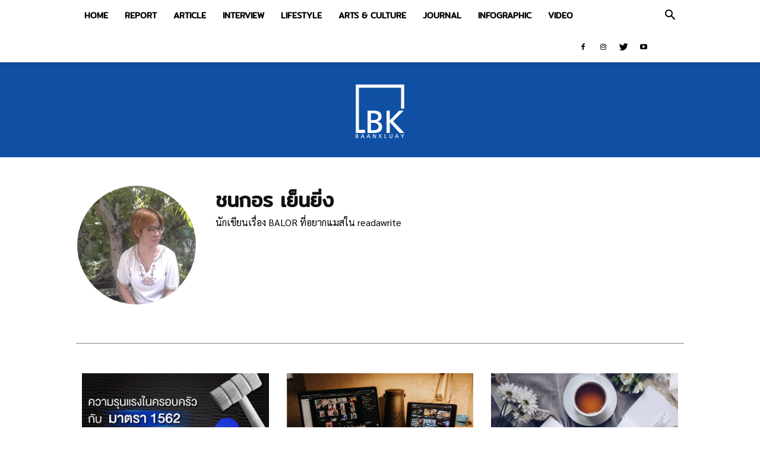

--- FILE ---
content_type: text/html; charset=UTF-8
request_url: https://baankluayonline.bu.ac.th/author/saxophone/
body_size: 24898
content:
<!doctype html >
<!--[if IE 8]>    <html class="ie8" lang="en"> <![endif]-->
<!--[if IE 9]>    <html class="ie9" lang="en"> <![endif]-->
<!--[if gt IE 8]><!--> <html lang="en-US"> <!--<![endif]-->
<head>
    
    <meta charset="UTF-8" />
    <meta name="viewport" content="width=device-width, initial-scale=1.0">
    <link rel="pingback" href="https://baankluayonline.bu.ac.th/xmlrpc.php" />
    
        <style type="text/css">
            .wp_post_author_widget .wp-post-author-meta .awpa-display-name a:hover,
            body .entry-content .wp-post-author-wrap .awpa-display-name a:hover {
                color: #b81e1e            }

            .wp-post-author-meta .wp-post-author-meta-more-posts a.awpa-more-posts:hover {
                color: #b81e1e;
                border-color: #b81e1e            }

                    </style>

<meta name='robots' content='index, follow, max-image-preview:large, max-snippet:-1, max-video-preview:-1' />
	<style>img:is([sizes="auto" i], [sizes^="auto," i]) { contain-intrinsic-size: 3000px 1500px }</style>
	<link rel="icon" type="image/png" href="https://baankluayonline.bu.ac.th/wp-content/uploads/2019/09/Asset-3.png">
	<!-- This site is optimized with the Yoast SEO plugin v24.5 - https://yoast.com/wordpress/plugins/seo/ -->
	<title>ชนกอร เย็นยิ่ง, Author at Baankluay Online</title>
	<link rel="canonical" href="https://baankluayonline.bu.ac.th/author/saxophone/" />
	<meta property="og:locale" content="en_US" />
	<meta property="og:type" content="profile" />
	<meta property="og:title" content="ชนกอร เย็นยิ่ง, Author at Baankluay Online" />
	<meta property="og:url" content="https://baankluayonline.bu.ac.th/author/saxophone/" />
	<meta property="og:site_name" content="Baankluay Online" />
	<meta property="og:image" content="https://baankluayonline.bu.ac.th/wp-content/uploads/2020/09/รูปภาพ3.png" />
	<meta name="twitter:card" content="summary_large_image" />
	<script type="application/ld+json" class="yoast-schema-graph">{"@context":"https://schema.org","@graph":[{"@type":"ProfilePage","@id":"https://baankluayonline.bu.ac.th/author/saxophone/","url":"https://baankluayonline.bu.ac.th/author/saxophone/","name":"ชนกอร เย็นยิ่ง, Author at Baankluay Online","isPartOf":{"@id":"https://baankluayonline.bu.ac.th/#website"},"primaryImageOfPage":{"@id":"https://baankluayonline.bu.ac.th/author/saxophone/#primaryimage"},"image":{"@id":"https://baankluayonline.bu.ac.th/author/saxophone/#primaryimage"},"thumbnailUrl":"https://baankluayonline.bu.ac.th/wp-content/uploads/2021/12/00-cover-1.jpg","breadcrumb":{"@id":"https://baankluayonline.bu.ac.th/author/saxophone/#breadcrumb"},"inLanguage":"en-US","potentialAction":[{"@type":"ReadAction","target":["https://baankluayonline.bu.ac.th/author/saxophone/"]}]},{"@type":"ImageObject","inLanguage":"en-US","@id":"https://baankluayonline.bu.ac.th/author/saxophone/#primaryimage","url":"https://baankluayonline.bu.ac.th/wp-content/uploads/2021/12/00-cover-1.jpg","contentUrl":"https://baankluayonline.bu.ac.th/wp-content/uploads/2021/12/00-cover-1.jpg","width":1200,"height":630},{"@type":"BreadcrumbList","@id":"https://baankluayonline.bu.ac.th/author/saxophone/#breadcrumb","itemListElement":[{"@type":"ListItem","position":1,"name":"Home","item":"https://baankluayonline.bu.ac.th/"},{"@type":"ListItem","position":2,"name":"Archives for ชนกอร เย็นยิ่ง"}]},{"@type":"WebSite","@id":"https://baankluayonline.bu.ac.th/#website","url":"https://baankluayonline.bu.ac.th/","name":"Baankluay Online","description":"","potentialAction":[{"@type":"SearchAction","target":{"@type":"EntryPoint","urlTemplate":"https://baankluayonline.bu.ac.th/?s={search_term_string}"},"query-input":{"@type":"PropertyValueSpecification","valueRequired":true,"valueName":"search_term_string"}}],"inLanguage":"en-US"},{"@type":"Person","@id":"https://baankluayonline.bu.ac.th/#/schema/person/3260489c6d8040c409f54ea604c09997","name":"ชนกอร เย็นยิ่ง","image":{"@type":"ImageObject","inLanguage":"en-US","@id":"https://baankluayonline.bu.ac.th/#/schema/person/image/f12632d5f1f85292fc117ed6e816c74c","url":"https://baankluayonline.bu.ac.th/wp-content/uploads/2020/09/รูปภาพ3-150x150.png","contentUrl":"https://baankluayonline.bu.ac.th/wp-content/uploads/2020/09/รูปภาพ3-150x150.png","caption":"ชนกอร เย็นยิ่ง"},"description":"นักเขียนเรื่อง BALOR ที่อยากแมสใน readawrite","mainEntityOfPage":{"@id":"https://baankluayonline.bu.ac.th/author/saxophone/"}}]}</script>
	<!-- / Yoast SEO plugin. -->


<link rel='dns-prefetch' href='//fonts.googleapis.com' />
<link rel="alternate" type="application/rss+xml" title="Baankluay Online &raquo; Feed" href="https://baankluayonline.bu.ac.th/feed/" />
<link rel="alternate" type="application/rss+xml" title="Baankluay Online &raquo; Comments Feed" href="https://baankluayonline.bu.ac.th/comments/feed/" />
<link rel="alternate" type="application/rss+xml" title="Baankluay Online &raquo; Posts by ชนกอร เย็นยิ่ง Feed" href="https://baankluayonline.bu.ac.th/author/saxophone/feed/" />
<script type="text/javascript">
/* <![CDATA[ */
window._wpemojiSettings = {"baseUrl":"https:\/\/s.w.org\/images\/core\/emoji\/16.0.1\/72x72\/","ext":".png","svgUrl":"https:\/\/s.w.org\/images\/core\/emoji\/16.0.1\/svg\/","svgExt":".svg","source":{"concatemoji":"https:\/\/baankluayonline.bu.ac.th\/wp-includes\/js\/wp-emoji-release.min.js?ver=6.8.3"}};
/*! This file is auto-generated */
!function(s,n){var o,i,e;function c(e){try{var t={supportTests:e,timestamp:(new Date).valueOf()};sessionStorage.setItem(o,JSON.stringify(t))}catch(e){}}function p(e,t,n){e.clearRect(0,0,e.canvas.width,e.canvas.height),e.fillText(t,0,0);var t=new Uint32Array(e.getImageData(0,0,e.canvas.width,e.canvas.height).data),a=(e.clearRect(0,0,e.canvas.width,e.canvas.height),e.fillText(n,0,0),new Uint32Array(e.getImageData(0,0,e.canvas.width,e.canvas.height).data));return t.every(function(e,t){return e===a[t]})}function u(e,t){e.clearRect(0,0,e.canvas.width,e.canvas.height),e.fillText(t,0,0);for(var n=e.getImageData(16,16,1,1),a=0;a<n.data.length;a++)if(0!==n.data[a])return!1;return!0}function f(e,t,n,a){switch(t){case"flag":return n(e,"\ud83c\udff3\ufe0f\u200d\u26a7\ufe0f","\ud83c\udff3\ufe0f\u200b\u26a7\ufe0f")?!1:!n(e,"\ud83c\udde8\ud83c\uddf6","\ud83c\udde8\u200b\ud83c\uddf6")&&!n(e,"\ud83c\udff4\udb40\udc67\udb40\udc62\udb40\udc65\udb40\udc6e\udb40\udc67\udb40\udc7f","\ud83c\udff4\u200b\udb40\udc67\u200b\udb40\udc62\u200b\udb40\udc65\u200b\udb40\udc6e\u200b\udb40\udc67\u200b\udb40\udc7f");case"emoji":return!a(e,"\ud83e\udedf")}return!1}function g(e,t,n,a){var r="undefined"!=typeof WorkerGlobalScope&&self instanceof WorkerGlobalScope?new OffscreenCanvas(300,150):s.createElement("canvas"),o=r.getContext("2d",{willReadFrequently:!0}),i=(o.textBaseline="top",o.font="600 32px Arial",{});return e.forEach(function(e){i[e]=t(o,e,n,a)}),i}function t(e){var t=s.createElement("script");t.src=e,t.defer=!0,s.head.appendChild(t)}"undefined"!=typeof Promise&&(o="wpEmojiSettingsSupports",i=["flag","emoji"],n.supports={everything:!0,everythingExceptFlag:!0},e=new Promise(function(e){s.addEventListener("DOMContentLoaded",e,{once:!0})}),new Promise(function(t){var n=function(){try{var e=JSON.parse(sessionStorage.getItem(o));if("object"==typeof e&&"number"==typeof e.timestamp&&(new Date).valueOf()<e.timestamp+604800&&"object"==typeof e.supportTests)return e.supportTests}catch(e){}return null}();if(!n){if("undefined"!=typeof Worker&&"undefined"!=typeof OffscreenCanvas&&"undefined"!=typeof URL&&URL.createObjectURL&&"undefined"!=typeof Blob)try{var e="postMessage("+g.toString()+"("+[JSON.stringify(i),f.toString(),p.toString(),u.toString()].join(",")+"));",a=new Blob([e],{type:"text/javascript"}),r=new Worker(URL.createObjectURL(a),{name:"wpTestEmojiSupports"});return void(r.onmessage=function(e){c(n=e.data),r.terminate(),t(n)})}catch(e){}c(n=g(i,f,p,u))}t(n)}).then(function(e){for(var t in e)n.supports[t]=e[t],n.supports.everything=n.supports.everything&&n.supports[t],"flag"!==t&&(n.supports.everythingExceptFlag=n.supports.everythingExceptFlag&&n.supports[t]);n.supports.everythingExceptFlag=n.supports.everythingExceptFlag&&!n.supports.flag,n.DOMReady=!1,n.readyCallback=function(){n.DOMReady=!0}}).then(function(){return e}).then(function(){var e;n.supports.everything||(n.readyCallback(),(e=n.source||{}).concatemoji?t(e.concatemoji):e.wpemoji&&e.twemoji&&(t(e.twemoji),t(e.wpemoji)))}))}((window,document),window._wpemojiSettings);
/* ]]> */
</script>
<link rel='stylesheet' id='wpauthor-blocks-fontawesome-front-css' href='https://baankluayonline.bu.ac.th/wp-content/plugins/wp-post-author/assets/fontawesome/css/all.css?ver=6.8.3' type='text/css' media='all' />
<link rel='stylesheet' id='wpauthor-frontend-block-style-css-css' href='https://baankluayonline.bu.ac.th/wp-content/plugins/wp-post-author/assets/dist/blocks.style.build.css?ver=6.8.3' type='text/css' media='all' />
<style id='wp-emoji-styles-inline-css' type='text/css'>

	img.wp-smiley, img.emoji {
		display: inline !important;
		border: none !important;
		box-shadow: none !important;
		height: 1em !important;
		width: 1em !important;
		margin: 0 0.07em !important;
		vertical-align: -0.1em !important;
		background: none !important;
		padding: 0 !important;
	}
</style>
<link rel='stylesheet' id='wp-block-library-css' href='https://baankluayonline.bu.ac.th/wp-includes/css/dist/block-library/style.min.css?ver=6.8.3' type='text/css' media='all' />
<style id='classic-theme-styles-inline-css' type='text/css'>
/*! This file is auto-generated */
.wp-block-button__link{color:#fff;background-color:#32373c;border-radius:9999px;box-shadow:none;text-decoration:none;padding:calc(.667em + 2px) calc(1.333em + 2px);font-size:1.125em}.wp-block-file__button{background:#32373c;color:#fff;text-decoration:none}
</style>
<style id='global-styles-inline-css' type='text/css'>
:root{--wp--preset--aspect-ratio--square: 1;--wp--preset--aspect-ratio--4-3: 4/3;--wp--preset--aspect-ratio--3-4: 3/4;--wp--preset--aspect-ratio--3-2: 3/2;--wp--preset--aspect-ratio--2-3: 2/3;--wp--preset--aspect-ratio--16-9: 16/9;--wp--preset--aspect-ratio--9-16: 9/16;--wp--preset--color--black: #000000;--wp--preset--color--cyan-bluish-gray: #abb8c3;--wp--preset--color--white: #ffffff;--wp--preset--color--pale-pink: #f78da7;--wp--preset--color--vivid-red: #cf2e2e;--wp--preset--color--luminous-vivid-orange: #ff6900;--wp--preset--color--luminous-vivid-amber: #fcb900;--wp--preset--color--light-green-cyan: #7bdcb5;--wp--preset--color--vivid-green-cyan: #00d084;--wp--preset--color--pale-cyan-blue: #8ed1fc;--wp--preset--color--vivid-cyan-blue: #0693e3;--wp--preset--color--vivid-purple: #9b51e0;--wp--preset--gradient--vivid-cyan-blue-to-vivid-purple: linear-gradient(135deg,rgba(6,147,227,1) 0%,rgb(155,81,224) 100%);--wp--preset--gradient--light-green-cyan-to-vivid-green-cyan: linear-gradient(135deg,rgb(122,220,180) 0%,rgb(0,208,130) 100%);--wp--preset--gradient--luminous-vivid-amber-to-luminous-vivid-orange: linear-gradient(135deg,rgba(252,185,0,1) 0%,rgba(255,105,0,1) 100%);--wp--preset--gradient--luminous-vivid-orange-to-vivid-red: linear-gradient(135deg,rgba(255,105,0,1) 0%,rgb(207,46,46) 100%);--wp--preset--gradient--very-light-gray-to-cyan-bluish-gray: linear-gradient(135deg,rgb(238,238,238) 0%,rgb(169,184,195) 100%);--wp--preset--gradient--cool-to-warm-spectrum: linear-gradient(135deg,rgb(74,234,220) 0%,rgb(151,120,209) 20%,rgb(207,42,186) 40%,rgb(238,44,130) 60%,rgb(251,105,98) 80%,rgb(254,248,76) 100%);--wp--preset--gradient--blush-light-purple: linear-gradient(135deg,rgb(255,206,236) 0%,rgb(152,150,240) 100%);--wp--preset--gradient--blush-bordeaux: linear-gradient(135deg,rgb(254,205,165) 0%,rgb(254,45,45) 50%,rgb(107,0,62) 100%);--wp--preset--gradient--luminous-dusk: linear-gradient(135deg,rgb(255,203,112) 0%,rgb(199,81,192) 50%,rgb(65,88,208) 100%);--wp--preset--gradient--pale-ocean: linear-gradient(135deg,rgb(255,245,203) 0%,rgb(182,227,212) 50%,rgb(51,167,181) 100%);--wp--preset--gradient--electric-grass: linear-gradient(135deg,rgb(202,248,128) 0%,rgb(113,206,126) 100%);--wp--preset--gradient--midnight: linear-gradient(135deg,rgb(2,3,129) 0%,rgb(40,116,252) 100%);--wp--preset--font-size--small: 11px;--wp--preset--font-size--medium: 20px;--wp--preset--font-size--large: 32px;--wp--preset--font-size--x-large: 42px;--wp--preset--font-size--regular: 15px;--wp--preset--font-size--larger: 50px;--wp--preset--spacing--20: 0.44rem;--wp--preset--spacing--30: 0.67rem;--wp--preset--spacing--40: 1rem;--wp--preset--spacing--50: 1.5rem;--wp--preset--spacing--60: 2.25rem;--wp--preset--spacing--70: 3.38rem;--wp--preset--spacing--80: 5.06rem;--wp--preset--shadow--natural: 6px 6px 9px rgba(0, 0, 0, 0.2);--wp--preset--shadow--deep: 12px 12px 50px rgba(0, 0, 0, 0.4);--wp--preset--shadow--sharp: 6px 6px 0px rgba(0, 0, 0, 0.2);--wp--preset--shadow--outlined: 6px 6px 0px -3px rgba(255, 255, 255, 1), 6px 6px rgba(0, 0, 0, 1);--wp--preset--shadow--crisp: 6px 6px 0px rgba(0, 0, 0, 1);}:where(.is-layout-flex){gap: 0.5em;}:where(.is-layout-grid){gap: 0.5em;}body .is-layout-flex{display: flex;}.is-layout-flex{flex-wrap: wrap;align-items: center;}.is-layout-flex > :is(*, div){margin: 0;}body .is-layout-grid{display: grid;}.is-layout-grid > :is(*, div){margin: 0;}:where(.wp-block-columns.is-layout-flex){gap: 2em;}:where(.wp-block-columns.is-layout-grid){gap: 2em;}:where(.wp-block-post-template.is-layout-flex){gap: 1.25em;}:where(.wp-block-post-template.is-layout-grid){gap: 1.25em;}.has-black-color{color: var(--wp--preset--color--black) !important;}.has-cyan-bluish-gray-color{color: var(--wp--preset--color--cyan-bluish-gray) !important;}.has-white-color{color: var(--wp--preset--color--white) !important;}.has-pale-pink-color{color: var(--wp--preset--color--pale-pink) !important;}.has-vivid-red-color{color: var(--wp--preset--color--vivid-red) !important;}.has-luminous-vivid-orange-color{color: var(--wp--preset--color--luminous-vivid-orange) !important;}.has-luminous-vivid-amber-color{color: var(--wp--preset--color--luminous-vivid-amber) !important;}.has-light-green-cyan-color{color: var(--wp--preset--color--light-green-cyan) !important;}.has-vivid-green-cyan-color{color: var(--wp--preset--color--vivid-green-cyan) !important;}.has-pale-cyan-blue-color{color: var(--wp--preset--color--pale-cyan-blue) !important;}.has-vivid-cyan-blue-color{color: var(--wp--preset--color--vivid-cyan-blue) !important;}.has-vivid-purple-color{color: var(--wp--preset--color--vivid-purple) !important;}.has-black-background-color{background-color: var(--wp--preset--color--black) !important;}.has-cyan-bluish-gray-background-color{background-color: var(--wp--preset--color--cyan-bluish-gray) !important;}.has-white-background-color{background-color: var(--wp--preset--color--white) !important;}.has-pale-pink-background-color{background-color: var(--wp--preset--color--pale-pink) !important;}.has-vivid-red-background-color{background-color: var(--wp--preset--color--vivid-red) !important;}.has-luminous-vivid-orange-background-color{background-color: var(--wp--preset--color--luminous-vivid-orange) !important;}.has-luminous-vivid-amber-background-color{background-color: var(--wp--preset--color--luminous-vivid-amber) !important;}.has-light-green-cyan-background-color{background-color: var(--wp--preset--color--light-green-cyan) !important;}.has-vivid-green-cyan-background-color{background-color: var(--wp--preset--color--vivid-green-cyan) !important;}.has-pale-cyan-blue-background-color{background-color: var(--wp--preset--color--pale-cyan-blue) !important;}.has-vivid-cyan-blue-background-color{background-color: var(--wp--preset--color--vivid-cyan-blue) !important;}.has-vivid-purple-background-color{background-color: var(--wp--preset--color--vivid-purple) !important;}.has-black-border-color{border-color: var(--wp--preset--color--black) !important;}.has-cyan-bluish-gray-border-color{border-color: var(--wp--preset--color--cyan-bluish-gray) !important;}.has-white-border-color{border-color: var(--wp--preset--color--white) !important;}.has-pale-pink-border-color{border-color: var(--wp--preset--color--pale-pink) !important;}.has-vivid-red-border-color{border-color: var(--wp--preset--color--vivid-red) !important;}.has-luminous-vivid-orange-border-color{border-color: var(--wp--preset--color--luminous-vivid-orange) !important;}.has-luminous-vivid-amber-border-color{border-color: var(--wp--preset--color--luminous-vivid-amber) !important;}.has-light-green-cyan-border-color{border-color: var(--wp--preset--color--light-green-cyan) !important;}.has-vivid-green-cyan-border-color{border-color: var(--wp--preset--color--vivid-green-cyan) !important;}.has-pale-cyan-blue-border-color{border-color: var(--wp--preset--color--pale-cyan-blue) !important;}.has-vivid-cyan-blue-border-color{border-color: var(--wp--preset--color--vivid-cyan-blue) !important;}.has-vivid-purple-border-color{border-color: var(--wp--preset--color--vivid-purple) !important;}.has-vivid-cyan-blue-to-vivid-purple-gradient-background{background: var(--wp--preset--gradient--vivid-cyan-blue-to-vivid-purple) !important;}.has-light-green-cyan-to-vivid-green-cyan-gradient-background{background: var(--wp--preset--gradient--light-green-cyan-to-vivid-green-cyan) !important;}.has-luminous-vivid-amber-to-luminous-vivid-orange-gradient-background{background: var(--wp--preset--gradient--luminous-vivid-amber-to-luminous-vivid-orange) !important;}.has-luminous-vivid-orange-to-vivid-red-gradient-background{background: var(--wp--preset--gradient--luminous-vivid-orange-to-vivid-red) !important;}.has-very-light-gray-to-cyan-bluish-gray-gradient-background{background: var(--wp--preset--gradient--very-light-gray-to-cyan-bluish-gray) !important;}.has-cool-to-warm-spectrum-gradient-background{background: var(--wp--preset--gradient--cool-to-warm-spectrum) !important;}.has-blush-light-purple-gradient-background{background: var(--wp--preset--gradient--blush-light-purple) !important;}.has-blush-bordeaux-gradient-background{background: var(--wp--preset--gradient--blush-bordeaux) !important;}.has-luminous-dusk-gradient-background{background: var(--wp--preset--gradient--luminous-dusk) !important;}.has-pale-ocean-gradient-background{background: var(--wp--preset--gradient--pale-ocean) !important;}.has-electric-grass-gradient-background{background: var(--wp--preset--gradient--electric-grass) !important;}.has-midnight-gradient-background{background: var(--wp--preset--gradient--midnight) !important;}.has-small-font-size{font-size: var(--wp--preset--font-size--small) !important;}.has-medium-font-size{font-size: var(--wp--preset--font-size--medium) !important;}.has-large-font-size{font-size: var(--wp--preset--font-size--large) !important;}.has-x-large-font-size{font-size: var(--wp--preset--font-size--x-large) !important;}
:where(.wp-block-post-template.is-layout-flex){gap: 1.25em;}:where(.wp-block-post-template.is-layout-grid){gap: 1.25em;}
:where(.wp-block-columns.is-layout-flex){gap: 2em;}:where(.wp-block-columns.is-layout-grid){gap: 2em;}
:root :where(.wp-block-pullquote){font-size: 1.5em;line-height: 1.6;}
</style>
<link rel='stylesheet' id='dashicons-css' href='https://baankluayonline.bu.ac.th/wp-includes/css/dashicons.min.css?ver=6.8.3' type='text/css' media='all' />
<link rel='stylesheet' id='post-views-counter-frontend-css' href='https://baankluayonline.bu.ac.th/wp-content/plugins/post-views-counter/css/frontend.min.css?ver=1.5.1' type='text/css' media='all' />
<link rel='stylesheet' id='ppress-frontend-css' href='https://baankluayonline.bu.ac.th/wp-content/plugins/wp-user-avatar/assets/css/frontend.min.css?ver=4.9.0' type='text/css' media='all' />
<link rel='stylesheet' id='ppress-flatpickr-css' href='https://baankluayonline.bu.ac.th/wp-content/plugins/wp-user-avatar/assets/flatpickr/flatpickr.min.css?ver=4.9.0' type='text/css' media='all' />
<link rel='stylesheet' id='ppress-select2-css' href='https://baankluayonline.bu.ac.th/wp-content/plugins/wp-user-avatar/assets/select2/select2.min.css?ver=6.8.3' type='text/css' media='all' />
<link rel='stylesheet' id='awpa-wp-post-author-styles-css' href='https://baankluayonline.bu.ac.th/wp-content/plugins/wp-post-author/assets/css/awpa-frontend-style.css?ver=6.8.3' type='text/css' media='all' />
<link rel='stylesheet' id='react-date-range-styles-css' href='https://baankluayonline.bu.ac.th/wp-content/plugins/wp-post-author/assets/css/react-date-range/styles.css?ver=6.8.3' type='text/css' media='all' />
<link rel='stylesheet' id='react-date-range-default-css' href='https://baankluayonline.bu.ac.th/wp-content/plugins/wp-post-author/assets/css/react-date-range/default.css?ver=6.8.3' type='text/css' media='all' />
<link rel='stylesheet' id='td-plugin-multi-purpose-css' href='https://baankluayonline.bu.ac.th/wp-content/plugins/td-composer/td-multi-purpose/style.css?ver=5a862b9d7c39671de80dd6dee389818b' type='text/css' media='all' />
<link rel='stylesheet' id='google-fonts-style-css' href='https://fonts.googleapis.com/css?family=Open+Sans%3A300italic%2C400%2C400italic%2C600%2C600italic%2C700%2C100%2C200%2C300%2C500%2C800%2C900%7CRoboto%3A300%2C400%2C400italic%2C500%2C500italic%2C700%2C900%2C100%2C200%2C600%2C800&#038;subset=thai&#038;ver=9.8' type='text/css' media='all' />
<style id='akismet-widget-style-inline-css' type='text/css'>

			.a-stats {
				--akismet-color-mid-green: #357b49;
				--akismet-color-white: #fff;
				--akismet-color-light-grey: #f6f7f7;

				max-width: 350px;
				width: auto;
			}

			.a-stats * {
				all: unset;
				box-sizing: border-box;
			}

			.a-stats strong {
				font-weight: 600;
			}

			.a-stats a.a-stats__link,
			.a-stats a.a-stats__link:visited,
			.a-stats a.a-stats__link:active {
				background: var(--akismet-color-mid-green);
				border: none;
				box-shadow: none;
				border-radius: 8px;
				color: var(--akismet-color-white);
				cursor: pointer;
				display: block;
				font-family: -apple-system, BlinkMacSystemFont, 'Segoe UI', 'Roboto', 'Oxygen-Sans', 'Ubuntu', 'Cantarell', 'Helvetica Neue', sans-serif;
				font-weight: 500;
				padding: 12px;
				text-align: center;
				text-decoration: none;
				transition: all 0.2s ease;
			}

			/* Extra specificity to deal with TwentyTwentyOne focus style */
			.widget .a-stats a.a-stats__link:focus {
				background: var(--akismet-color-mid-green);
				color: var(--akismet-color-white);
				text-decoration: none;
			}

			.a-stats a.a-stats__link:hover {
				filter: brightness(110%);
				box-shadow: 0 4px 12px rgba(0, 0, 0, 0.06), 0 0 2px rgba(0, 0, 0, 0.16);
			}

			.a-stats .count {
				color: var(--akismet-color-white);
				display: block;
				font-size: 1.5em;
				line-height: 1.4;
				padding: 0 13px;
				white-space: nowrap;
			}
		
</style>
<link rel='stylesheet' id='js_composer_front-css' href='https://baankluayonline.bu.ac.th/wp-content/plugins/js_composer-802/assets/css/js_composer.min.css?ver=8.2' type='text/css' media='all' />
<link rel='stylesheet' id='td-theme-css' href='https://baankluayonline.bu.ac.th/wp-content/themes/Newspaper/style.css?ver=9.8' type='text/css' media='all' />
<style id='td-theme-inline-css' type='text/css'>
    
        @media (max-width: 767px) {
            .td-header-desktop-wrap {
                display: none;
            }
        }
        @media (min-width: 767px) {
            .td-header-mobile-wrap {
                display: none;
            }
        }
    
	
</style>
<link rel='stylesheet' id='td-legacy-framework-front-style-css' href='https://baankluayonline.bu.ac.th/wp-content/plugins/td-composer/legacy/Newspaper/assets/css/td_legacy_main.css?ver=5a862b9d7c39671de80dd6dee389818b' type='text/css' media='all' />
<link rel='stylesheet' id='tdb_front_style-css' href='https://baankluayonline.bu.ac.th/wp-content/plugins/td-cloud-library/assets/css/tdb_less_front.css?ver=489325fca4f12cbec6ded350cf173551' type='text/css' media='all' />
<script type="text/javascript" src="https://baankluayonline.bu.ac.th/wp-includes/js/jquery/jquery.min.js?ver=3.7.1" id="jquery-core-js"></script>
<script type="text/javascript" src="https://baankluayonline.bu.ac.th/wp-includes/js/jquery/jquery-migrate.min.js?ver=3.4.1" id="jquery-migrate-js"></script>
<script type="text/javascript" src="https://baankluayonline.bu.ac.th/wp-content/plugins/wp-user-avatar/assets/flatpickr/flatpickr.min.js?ver=4.9.0" id="ppress-flatpickr-js"></script>
<script type="text/javascript" src="https://baankluayonline.bu.ac.th/wp-content/plugins/wp-user-avatar/assets/select2/select2.min.js?ver=4.9.0" id="ppress-select2-js"></script>
<script type="text/javascript" src="https://baankluayonline.bu.ac.th/wp-content/plugins/wp-post-author/assets/js/awpa-frontend-scripts.js?ver=6.8.3" id="awpa-custom-bg-scripts-js"></script>
<script type="text/javascript" src="https://baankluayonline.bu.ac.th/wp-includes/js/dist/vendor/react.min.js?ver=18.3.1.1" id="react-js"></script>
<script type="text/javascript" src="https://baankluayonline.bu.ac.th/wp-includes/js/dist/vendor/react-jsx-runtime.min.js?ver=18.3.1" id="react-jsx-runtime-js"></script>
<script type="text/javascript" src="https://baankluayonline.bu.ac.th/wp-includes/js/dist/autop.min.js?ver=9fb50649848277dd318d" id="wp-autop-js"></script>
<script type="text/javascript" src="https://baankluayonline.bu.ac.th/wp-includes/js/dist/vendor/wp-polyfill.min.js?ver=3.15.0" id="wp-polyfill-js"></script>
<script type="text/javascript" src="https://baankluayonline.bu.ac.th/wp-includes/js/dist/blob.min.js?ver=9113eed771d446f4a556" id="wp-blob-js"></script>
<script type="text/javascript" src="https://baankluayonline.bu.ac.th/wp-includes/js/dist/block-serialization-default-parser.min.js?ver=14d44daebf663d05d330" id="wp-block-serialization-default-parser-js"></script>
<script type="text/javascript" src="https://baankluayonline.bu.ac.th/wp-includes/js/dist/hooks.min.js?ver=4d63a3d491d11ffd8ac6" id="wp-hooks-js"></script>
<script type="text/javascript" src="https://baankluayonline.bu.ac.th/wp-includes/js/dist/deprecated.min.js?ver=e1f84915c5e8ae38964c" id="wp-deprecated-js"></script>
<script type="text/javascript" src="https://baankluayonline.bu.ac.th/wp-includes/js/dist/dom.min.js?ver=80bd57c84b45cf04f4ce" id="wp-dom-js"></script>
<script type="text/javascript" src="https://baankluayonline.bu.ac.th/wp-includes/js/dist/vendor/react-dom.min.js?ver=18.3.1.1" id="react-dom-js"></script>
<script type="text/javascript" src="https://baankluayonline.bu.ac.th/wp-includes/js/dist/escape-html.min.js?ver=6561a406d2d232a6fbd2" id="wp-escape-html-js"></script>
<script type="text/javascript" src="https://baankluayonline.bu.ac.th/wp-includes/js/dist/element.min.js?ver=a4eeeadd23c0d7ab1d2d" id="wp-element-js"></script>
<script type="text/javascript" src="https://baankluayonline.bu.ac.th/wp-includes/js/dist/is-shallow-equal.min.js?ver=e0f9f1d78d83f5196979" id="wp-is-shallow-equal-js"></script>
<script type="text/javascript" src="https://baankluayonline.bu.ac.th/wp-includes/js/dist/i18n.min.js?ver=5e580eb46a90c2b997e6" id="wp-i18n-js"></script>
<script type="text/javascript" id="wp-i18n-js-after">
/* <![CDATA[ */
wp.i18n.setLocaleData( { 'text direction\u0004ltr': [ 'ltr' ] } );
/* ]]> */
</script>
<script type="text/javascript" src="https://baankluayonline.bu.ac.th/wp-includes/js/dist/keycodes.min.js?ver=034ff647a54b018581d3" id="wp-keycodes-js"></script>
<script type="text/javascript" src="https://baankluayonline.bu.ac.th/wp-includes/js/dist/priority-queue.min.js?ver=9c21c957c7e50ffdbf48" id="wp-priority-queue-js"></script>
<script type="text/javascript" src="https://baankluayonline.bu.ac.th/wp-includes/js/dist/compose.min.js?ver=84bcf832a5c99203f3db" id="wp-compose-js"></script>
<script type="text/javascript" src="https://baankluayonline.bu.ac.th/wp-includes/js/dist/private-apis.min.js?ver=0f8478f1ba7e0eea562b" id="wp-private-apis-js"></script>
<script type="text/javascript" src="https://baankluayonline.bu.ac.th/wp-includes/js/dist/redux-routine.min.js?ver=8bb92d45458b29590f53" id="wp-redux-routine-js"></script>
<script type="text/javascript" src="https://baankluayonline.bu.ac.th/wp-includes/js/dist/data.min.js?ver=fe6c4835cd00e12493c3" id="wp-data-js"></script>
<script type="text/javascript" id="wp-data-js-after">
/* <![CDATA[ */
( function() {
	var userId = 0;
	var storageKey = "WP_DATA_USER_" + userId;
	wp.data
		.use( wp.data.plugins.persistence, { storageKey: storageKey } );
} )();
/* ]]> */
</script>
<script type="text/javascript" src="https://baankluayonline.bu.ac.th/wp-includes/js/dist/html-entities.min.js?ver=2cd3358363e0675638fb" id="wp-html-entities-js"></script>
<script type="text/javascript" src="https://baankluayonline.bu.ac.th/wp-includes/js/dist/dom-ready.min.js?ver=f77871ff7694fffea381" id="wp-dom-ready-js"></script>
<script type="text/javascript" src="https://baankluayonline.bu.ac.th/wp-includes/js/dist/a11y.min.js?ver=3156534cc54473497e14" id="wp-a11y-js"></script>
<script type="text/javascript" src="https://baankluayonline.bu.ac.th/wp-includes/js/dist/rich-text.min.js?ver=74178fc8c4d67d66f1a8" id="wp-rich-text-js"></script>
<script type="text/javascript" src="https://baankluayonline.bu.ac.th/wp-includes/js/dist/shortcode.min.js?ver=b7747eee0efafd2f0c3b" id="wp-shortcode-js"></script>
<script type="text/javascript" src="https://baankluayonline.bu.ac.th/wp-includes/js/dist/warning.min.js?ver=ed7c8b0940914f4fe44b" id="wp-warning-js"></script>
<script type="text/javascript" src="https://baankluayonline.bu.ac.th/wp-includes/js/dist/blocks.min.js?ver=84530c06a3c62815b497" id="wp-blocks-js"></script>
<script type="text/javascript" src="https://baankluayonline.bu.ac.th/wp-includes/js/dist/vendor/moment.min.js?ver=2.30.1" id="moment-js"></script>
<script type="text/javascript" id="moment-js-after">
/* <![CDATA[ */
moment.updateLocale( 'en_US', {"months":["January","February","March","April","May","June","July","August","September","October","November","December"],"monthsShort":["Jan","Feb","Mar","Apr","May","Jun","Jul","Aug","Sep","Oct","Nov","Dec"],"weekdays":["Sunday","Monday","Tuesday","Wednesday","Thursday","Friday","Saturday"],"weekdaysShort":["Sun","Mon","Tue","Wed","Thu","Fri","Sat"],"week":{"dow":1},"longDateFormat":{"LT":"g:i a","LTS":null,"L":null,"LL":"F j, Y","LLL":"F j, Y g:i a","LLLL":null}} );
/* ]]> */
</script>
<script type="text/javascript" src="https://baankluayonline.bu.ac.th/wp-includes/js/dist/date.min.js?ver=85ff222add187a4e358f" id="wp-date-js"></script>
<script type="text/javascript" id="wp-date-js-after">
/* <![CDATA[ */
wp.date.setSettings( {"l10n":{"locale":"en_US","months":["January","February","March","April","May","June","July","August","September","October","November","December"],"monthsShort":["Jan","Feb","Mar","Apr","May","Jun","Jul","Aug","Sep","Oct","Nov","Dec"],"weekdays":["Sunday","Monday","Tuesday","Wednesday","Thursday","Friday","Saturday"],"weekdaysShort":["Sun","Mon","Tue","Wed","Thu","Fri","Sat"],"meridiem":{"am":"am","pm":"pm","AM":"AM","PM":"PM"},"relative":{"future":"%s from now","past":"%s ago","s":"a second","ss":"%d seconds","m":"a minute","mm":"%d minutes","h":"an hour","hh":"%d hours","d":"a day","dd":"%d days","M":"a month","MM":"%d months","y":"a year","yy":"%d years"},"startOfWeek":1},"formats":{"time":"g:i a","date":"F j, Y","datetime":"F j, Y g:i a","datetimeAbbreviated":"M j, Y g:i a"},"timezone":{"offset":0,"offsetFormatted":"0","string":"","abbr":""}} );
/* ]]> */
</script>
<script type="text/javascript" src="https://baankluayonline.bu.ac.th/wp-includes/js/dist/primitives.min.js?ver=aef2543ab60c8c9bb609" id="wp-primitives-js"></script>
<script type="text/javascript" src="https://baankluayonline.bu.ac.th/wp-includes/js/dist/components.min.js?ver=865f2ec3b5f5195705e0" id="wp-components-js"></script>
<script type="text/javascript" src="https://baankluayonline.bu.ac.th/wp-includes/js/dist/url.min.js?ver=c2964167dfe2477c14ea" id="wp-url-js"></script>
<script type="text/javascript" src="https://baankluayonline.bu.ac.th/wp-includes/js/dist/api-fetch.min.js?ver=3623a576c78df404ff20" id="wp-api-fetch-js"></script>
<script type="text/javascript" id="wp-api-fetch-js-after">
/* <![CDATA[ */
wp.apiFetch.use( wp.apiFetch.createRootURLMiddleware( "https://baankluayonline.bu.ac.th/wp-json/" ) );
wp.apiFetch.nonceMiddleware = wp.apiFetch.createNonceMiddleware( "e4b9f831c3" );
wp.apiFetch.use( wp.apiFetch.nonceMiddleware );
wp.apiFetch.use( wp.apiFetch.mediaUploadMiddleware );
wp.apiFetch.nonceEndpoint = "https://baankluayonline.bu.ac.th/wp-admin/admin-ajax.php?action=rest-nonce";
/* ]]> */
</script>
<script type="text/javascript" src="https://baankluayonline.bu.ac.th/wp-includes/js/dist/keyboard-shortcuts.min.js?ver=32686e58e84193ce808b" id="wp-keyboard-shortcuts-js"></script>
<script type="text/javascript" src="https://baankluayonline.bu.ac.th/wp-includes/js/dist/commands.min.js?ver=14ee29ad1743be844b11" id="wp-commands-js"></script>
<script type="text/javascript" src="https://baankluayonline.bu.ac.th/wp-includes/js/dist/notices.min.js?ver=673a68a7ac2f556ed50b" id="wp-notices-js"></script>
<script type="text/javascript" src="https://baankluayonline.bu.ac.th/wp-includes/js/dist/preferences-persistence.min.js?ver=9307a8c9e3254140a223" id="wp-preferences-persistence-js"></script>
<script type="text/javascript" src="https://baankluayonline.bu.ac.th/wp-includes/js/dist/preferences.min.js?ver=4aa23582b858c882a887" id="wp-preferences-js"></script>
<script type="text/javascript" id="wp-preferences-js-after">
/* <![CDATA[ */
( function() {
				var serverData = false;
				var userId = "0";
				var persistenceLayer = wp.preferencesPersistence.__unstableCreatePersistenceLayer( serverData, userId );
				var preferencesStore = wp.preferences.store;
				wp.data.dispatch( preferencesStore ).setPersistenceLayer( persistenceLayer );
			} ) ();
/* ]]> */
</script>
<script type="text/javascript" src="https://baankluayonline.bu.ac.th/wp-includes/js/dist/style-engine.min.js?ver=08cc10e9532531e22456" id="wp-style-engine-js"></script>
<script type="text/javascript" src="https://baankluayonline.bu.ac.th/wp-includes/js/dist/token-list.min.js?ver=3b5f5dcfde830ecef24f" id="wp-token-list-js"></script>
<script type="text/javascript" src="https://baankluayonline.bu.ac.th/wp-includes/js/dist/block-editor.min.js?ver=b3b0b55b35e04df52f7c" id="wp-block-editor-js"></script>
<script type="text/javascript" src="https://baankluayonline.bu.ac.th/wp-includes/js/dist/core-data.min.js?ver=64479bc080c558e99158" id="wp-core-data-js"></script>
<script type="text/javascript" src="https://baankluayonline.bu.ac.th/wp-includes/js/dist/media-utils.min.js?ver=c3dd622ad8417c2d4474" id="wp-media-utils-js"></script>
<script type="text/javascript" src="https://baankluayonline.bu.ac.th/wp-includes/js/dist/patterns.min.js?ver=6497476653868ae9d711" id="wp-patterns-js"></script>
<script type="text/javascript" src="https://baankluayonline.bu.ac.th/wp-includes/js/dist/plugins.min.js?ver=20303a2de19246c83e5a" id="wp-plugins-js"></script>
<script type="text/javascript" src="https://baankluayonline.bu.ac.th/wp-includes/js/dist/server-side-render.min.js?ver=345a014347e34be995f0" id="wp-server-side-render-js"></script>
<script type="text/javascript" src="https://baankluayonline.bu.ac.th/wp-includes/js/dist/viewport.min.js?ver=829c9a30d366e1e5054c" id="wp-viewport-js"></script>
<script type="text/javascript" src="https://baankluayonline.bu.ac.th/wp-includes/js/dist/wordcount.min.js?ver=55d8c2bf3dc99e7ea5ec" id="wp-wordcount-js"></script>
<script type="text/javascript" src="https://baankluayonline.bu.ac.th/wp-includes/js/dist/editor.min.js?ver=e143f7bc0f4773342f31" id="wp-editor-js"></script>
<script type="text/javascript" id="wp-editor-js-after">
/* <![CDATA[ */
Object.assign( window.wp.editor, window.wp.oldEditor );
/* ]]> */
</script>
<script type="text/javascript" id="render-block-script-js-extra">
/* <![CDATA[ */
var frontend_global_data = {"base_url":"https:\/\/baankluayonline.bu.ac.th"};
/* ]]> */
</script>
<script type="text/javascript" src="https://baankluayonline.bu.ac.th/wp-content/plugins/wp-post-author/assets/dist/frontend.build.js?ver=6.8.3" id="render-block-script-js"></script>
<script></script><link rel="https://api.w.org/" href="https://baankluayonline.bu.ac.th/wp-json/" /><link rel="alternate" title="JSON" type="application/json" href="https://baankluayonline.bu.ac.th/wp-json/wp/v2/users/51" /><link rel="EditURI" type="application/rsd+xml" title="RSD" href="https://baankluayonline.bu.ac.th/xmlrpc.php?rsd" />
<!--[if lt IE 9]><script src="https://cdnjs.cloudflare.com/ajax/libs/html5shiv/3.7.3/html5shiv.js"></script><![endif]-->
        <script>
        window.tdb_globals = {"wpRestNonce":"e4b9f831c3","wpRestUrl":"https:\/\/baankluayonline.bu.ac.th\/wp-json\/","permalinkStructure":"\/%postname%\/","isAjax":false,"isAdminBarShowing":false,"autoloadScrollPercent":50};
    </script>
    			<script>
				window.tdwGlobal = {"adminUrl":"https:\/\/baankluayonline.bu.ac.th\/wp-admin\/","wpRestNonce":"e4b9f831c3","wpRestUrl":"https:\/\/baankluayonline.bu.ac.th\/wp-json\/","permalinkStructure":"\/%postname%\/"};
			</script>
			<meta name="generator" content="Powered by WPBakery Page Builder - drag and drop page builder for WordPress."/>

<!-- JS generated by theme -->

<script>
    
    

	    var tdBlocksArray = []; //here we store all the items for the current page

	    //td_block class - each ajax block uses a object of this class for requests
	    function tdBlock() {
		    this.id = '';
		    this.block_type = 1; //block type id (1-234 etc)
		    this.atts = '';
		    this.td_column_number = '';
		    this.td_current_page = 1; //
		    this.post_count = 0; //from wp
		    this.found_posts = 0; //from wp
		    this.max_num_pages = 0; //from wp
		    this.td_filter_value = ''; //current live filter value
		    this.is_ajax_running = false;
		    this.td_user_action = ''; // load more or infinite loader (used by the animation)
		    this.header_color = '';
		    this.ajax_pagination_infinite_stop = ''; //show load more at page x
	    }


        // td_js_generator - mini detector
        (function(){
            var htmlTag = document.getElementsByTagName("html")[0];

	        if ( navigator.userAgent.indexOf("MSIE 10.0") > -1 ) {
                htmlTag.className += ' ie10';
            }

            if ( !!navigator.userAgent.match(/Trident.*rv\:11\./) ) {
                htmlTag.className += ' ie11';
            }

	        if ( navigator.userAgent.indexOf("Edge") > -1 ) {
                htmlTag.className += ' ieEdge';
            }

            if ( /(iPad|iPhone|iPod)/g.test(navigator.userAgent) ) {
                htmlTag.className += ' td-md-is-ios';
            }

            var user_agent = navigator.userAgent.toLowerCase();
            if ( user_agent.indexOf("android") > -1 ) {
                htmlTag.className += ' td-md-is-android';
            }

            if ( -1 !== navigator.userAgent.indexOf('Mac OS X')  ) {
                htmlTag.className += ' td-md-is-os-x';
            }

            if ( /chrom(e|ium)/.test(navigator.userAgent.toLowerCase()) ) {
               htmlTag.className += ' td-md-is-chrome';
            }

            if ( -1 !== navigator.userAgent.indexOf('Firefox') ) {
                htmlTag.className += ' td-md-is-firefox';
            }

            if ( -1 !== navigator.userAgent.indexOf('Safari') && -1 === navigator.userAgent.indexOf('Chrome') ) {
                htmlTag.className += ' td-md-is-safari';
            }

            if( -1 !== navigator.userAgent.indexOf('IEMobile') ){
                htmlTag.className += ' td-md-is-iemobile';
            }

        })();




        var tdLocalCache = {};

        ( function () {
            "use strict";

            tdLocalCache = {
                data: {},
                remove: function (resource_id) {
                    delete tdLocalCache.data[resource_id];
                },
                exist: function (resource_id) {
                    return tdLocalCache.data.hasOwnProperty(resource_id) && tdLocalCache.data[resource_id] !== null;
                },
                get: function (resource_id) {
                    return tdLocalCache.data[resource_id];
                },
                set: function (resource_id, cachedData) {
                    tdLocalCache.remove(resource_id);
                    tdLocalCache.data[resource_id] = cachedData;
                }
            };
        })();

    
    
var td_viewport_interval_list=[{"limitBottom":767,"sidebarWidth":228},{"limitBottom":1018,"sidebarWidth":300},{"limitBottom":1140,"sidebarWidth":324}];
var tds_general_modal_image="yes";
var tdc_is_installed="yes";
var td_ajax_url="https:\/\/baankluayonline.bu.ac.th\/wp-admin\/admin-ajax.php?td_theme_name=Newspaper&v=9.8";
var td_get_template_directory_uri="https:\/\/baankluayonline.bu.ac.th\/wp-content\/plugins\/td-composer\/legacy\/common";
var tds_snap_menu="snap";
var tds_logo_on_sticky="";
var tds_header_style="11";
var td_please_wait="Please wait...";
var td_email_user_pass_incorrect="User or password incorrect!";
var td_email_user_incorrect="Email or username incorrect!";
var td_email_incorrect="Email incorrect!";
var tds_more_articles_on_post_enable="";
var tds_more_articles_on_post_time_to_wait="";
var tds_more_articles_on_post_pages_distance_from_top=0;
var tds_theme_color_site_wide="#355a85";
var tds_smart_sidebar="enabled";
var tdThemeName="Newspaper";
var td_magnific_popup_translation_tPrev="Previous (Left arrow key)";
var td_magnific_popup_translation_tNext="Next (Right arrow key)";
var td_magnific_popup_translation_tCounter="%curr% of %total%";
var td_magnific_popup_translation_ajax_tError="The content from %url% could not be loaded.";
var td_magnific_popup_translation_image_tError="The image #%curr% could not be loaded.";
var tdBlockNonce="34115b3e14";
var tdDateNamesI18n={"month_names":["January","February","March","April","May","June","July","August","September","October","November","December"],"month_names_short":["Jan","Feb","Mar","Apr","May","Jun","Jul","Aug","Sep","Oct","Nov","Dec"],"day_names":["Sunday","Monday","Tuesday","Wednesday","Thursday","Friday","Saturday"],"day_names_short":["Sun","Mon","Tue","Wed","Thu","Fri","Sat"]};
var td_ad_background_click_link="";
var td_ad_background_click_target="";
</script>


<!-- Header style compiled by theme -->

<style>
    

                                    @font-face {
                                      font-family: "Sarabun-Regular";
                                      src: local("Sarabun-Regular"), url("https://baankluayonline.bu.ac.th/wp-content/uploads/2019/09/Sarabun-Regular.woff") format("woff");
                                    }
                                
                                    @font-face {
                                      font-family: "Mitr-Regular";
                                      src: local("Mitr-Regular"), url("https://baankluayonline.bu.ac.th/wp-content/uploads/2019/10/Mitr-Regular.woff") format("woff");
                                    }
                                
.td-header-wrap .black-menu .sf-menu > .current-menu-item > a,
    .td-header-wrap .black-menu .sf-menu > .current-menu-ancestor > a,
    .td-header-wrap .black-menu .sf-menu > .current-category-ancestor > a,
    .td-header-wrap .black-menu .sf-menu > li > a:hover,
    .td-header-wrap .black-menu .sf-menu > .sfHover > a,
    .td-header-style-12 .td-header-menu-wrap-full,
    .sf-menu > .current-menu-item > a:after,
    .sf-menu > .current-menu-ancestor > a:after,
    .sf-menu > .current-category-ancestor > a:after,
    .sf-menu > li:hover > a:after,
    .sf-menu > .sfHover > a:after,
    .td-header-style-12 .td-affix,
    .header-search-wrap .td-drop-down-search:after,
    .header-search-wrap .td-drop-down-search .btn:hover,
    input[type=submit]:hover,
    .td-read-more a,
    .td-post-category:hover,
    .td-grid-style-1.td-hover-1 .td-big-grid-post:hover .td-post-category,
    .td-grid-style-5.td-hover-1 .td-big-grid-post:hover .td-post-category,
    .td_top_authors .td-active .td-author-post-count,
    .td_top_authors .td-active .td-author-comments-count,
    .td_top_authors .td_mod_wrap:hover .td-author-post-count,
    .td_top_authors .td_mod_wrap:hover .td-author-comments-count,
    .td-404-sub-sub-title a:hover,
    .td-search-form-widget .wpb_button:hover,
    .td-rating-bar-wrap div,
    .td_category_template_3 .td-current-sub-category,
    .dropcap,
    .td_wrapper_video_playlist .td_video_controls_playlist_wrapper,
    .wpb_default,
    .wpb_default:hover,
    .td-left-smart-list:hover,
    .td-right-smart-list:hover,
    .woocommerce-checkout .woocommerce input.button:hover,
    .woocommerce-page .woocommerce a.button:hover,
    .woocommerce-account div.woocommerce .button:hover,
    #bbpress-forums button:hover,
    .bbp_widget_login .button:hover,
    .td-footer-wrapper .td-post-category,
    .td-footer-wrapper .widget_product_search input[type="submit"]:hover,
    .woocommerce .product a.button:hover,
    .woocommerce .product #respond input#submit:hover,
    .woocommerce .checkout input#place_order:hover,
    .woocommerce .woocommerce.widget .button:hover,
    .single-product .product .summary .cart .button:hover,
    .woocommerce-cart .woocommerce table.cart .button:hover,
    .woocommerce-cart .woocommerce .shipping-calculator-form .button:hover,
    .td-next-prev-wrap a:hover,
    .td-load-more-wrap a:hover,
    .td-post-small-box a:hover,
    .page-nav .current,
    .page-nav:first-child > div,
    .td_category_template_8 .td-category-header .td-category a.td-current-sub-category,
    .td_category_template_4 .td-category-siblings .td-category a:hover,
    #bbpress-forums .bbp-pagination .current,
    #bbpress-forums #bbp-single-user-details #bbp-user-navigation li.current a,
    .td-theme-slider:hover .slide-meta-cat a,
    a.vc_btn-black:hover,
    .td-trending-now-wrapper:hover .td-trending-now-title,
    .td-scroll-up,
    .td-smart-list-button:hover,
    .td-weather-information:before,
    .td-weather-week:before,
    .td_block_exchange .td-exchange-header:before,
    .td_block_big_grid_9.td-grid-style-1 .td-post-category,
    .td_block_big_grid_9.td-grid-style-5 .td-post-category,
    .td-grid-style-6.td-hover-1 .td-module-thumb:after,
    .td-pulldown-syle-2 .td-subcat-dropdown ul:after,
    .td_block_template_9 .td-block-title:after,
    .td_block_template_15 .td-block-title:before,
    div.wpforms-container .wpforms-form div.wpforms-submit-container button[type=submit] {
        background-color: #355a85;
    }

    .td_block_template_4 .td-related-title .td-cur-simple-item:before {
        border-color: #355a85 transparent transparent transparent !important;
    }

    .woocommerce .woocommerce-message .button:hover,
    .woocommerce .woocommerce-error .button:hover,
    .woocommerce .woocommerce-info .button:hover {
        background-color: #355a85 !important;
    }
    
    
    .td_block_template_4 .td-related-title .td-cur-simple-item,
    .td_block_template_3 .td-related-title .td-cur-simple-item,
    .td_block_template_9 .td-related-title:after {
        background-color: #355a85;
    }

    .woocommerce .product .onsale,
    .woocommerce.widget .ui-slider .ui-slider-handle {
        background: none #355a85;
    }

    .woocommerce.widget.widget_layered_nav_filters ul li a {
        background: none repeat scroll 0 0 #355a85 !important;
    }

    a,
    cite a:hover,
    .td_mega_menu_sub_cats .cur-sub-cat,
    .td-mega-span h3 a:hover,
    .td_mod_mega_menu:hover .entry-title a,
    .header-search-wrap .result-msg a:hover,
    .td-header-top-menu .td-drop-down-search .td_module_wrap:hover .entry-title a,
    .td-header-top-menu .td-icon-search:hover,
    .td-header-wrap .result-msg a:hover,
    .top-header-menu li a:hover,
    .top-header-menu .current-menu-item > a,
    .top-header-menu .current-menu-ancestor > a,
    .top-header-menu .current-category-ancestor > a,
    .td-social-icon-wrap > a:hover,
    .td-header-sp-top-widget .td-social-icon-wrap a:hover,
    .td-page-content blockquote p,
    .td-post-content blockquote p,
    .mce-content-body blockquote p,
    .comment-content blockquote p,
    .wpb_text_column blockquote p,
    .td_block_text_with_title blockquote p,
    .td_module_wrap:hover .entry-title a,
    .td-subcat-filter .td-subcat-list a:hover,
    .td-subcat-filter .td-subcat-dropdown a:hover,
    .td_quote_on_blocks,
    .dropcap2,
    .dropcap3,
    .td_top_authors .td-active .td-authors-name a,
    .td_top_authors .td_mod_wrap:hover .td-authors-name a,
    .td-post-next-prev-content a:hover,
    .author-box-wrap .td-author-social a:hover,
    .td-author-name a:hover,
    .td-author-url a:hover,
    .td_mod_related_posts:hover h3 > a,
    .td-post-template-11 .td-related-title .td-related-left:hover,
    .td-post-template-11 .td-related-title .td-related-right:hover,
    .td-post-template-11 .td-related-title .td-cur-simple-item,
    .td-post-template-11 .td_block_related_posts .td-next-prev-wrap a:hover,
    .comment-reply-link:hover,
    .logged-in-as a:hover,
    #cancel-comment-reply-link:hover,
    .td-search-query,
    .td-category-header .td-pulldown-category-filter-link:hover,
    .td-category-siblings .td-subcat-dropdown a:hover,
    .td-category-siblings .td-subcat-dropdown a.td-current-sub-category,
    .widget a:hover,
    .td_wp_recentcomments a:hover,
    .archive .widget_archive .current,
    .archive .widget_archive .current a,
    .widget_calendar tfoot a:hover,
    .woocommerce a.added_to_cart:hover,
    .woocommerce-account .woocommerce-MyAccount-navigation a:hover,
    #bbpress-forums li.bbp-header .bbp-reply-content span a:hover,
    #bbpress-forums .bbp-forum-freshness a:hover,
    #bbpress-forums .bbp-topic-freshness a:hover,
    #bbpress-forums .bbp-forums-list li a:hover,
    #bbpress-forums .bbp-forum-title:hover,
    #bbpress-forums .bbp-topic-permalink:hover,
    #bbpress-forums .bbp-topic-started-by a:hover,
    #bbpress-forums .bbp-topic-started-in a:hover,
    #bbpress-forums .bbp-body .super-sticky li.bbp-topic-title .bbp-topic-permalink,
    #bbpress-forums .bbp-body .sticky li.bbp-topic-title .bbp-topic-permalink,
    .widget_display_replies .bbp-author-name,
    .widget_display_topics .bbp-author-name,
    .footer-text-wrap .footer-email-wrap a,
    .td-subfooter-menu li a:hover,
    .footer-social-wrap a:hover,
    a.vc_btn-black:hover,
    .td-smart-list-dropdown-wrap .td-smart-list-button:hover,
    .td_module_17 .td-read-more a:hover,
    .td_module_18 .td-read-more a:hover,
    .td_module_19 .td-post-author-name a:hover,
    .td-instagram-user a,
    .td-pulldown-syle-2 .td-subcat-dropdown:hover .td-subcat-more span,
    .td-pulldown-syle-2 .td-subcat-dropdown:hover .td-subcat-more i,
    .td-pulldown-syle-3 .td-subcat-dropdown:hover .td-subcat-more span,
    .td-pulldown-syle-3 .td-subcat-dropdown:hover .td-subcat-more i,
    .td-block-title-wrap .td-wrapper-pulldown-filter .td-pulldown-filter-display-option:hover,
    .td-block-title-wrap .td-wrapper-pulldown-filter .td-pulldown-filter-display-option:hover i,
    .td-block-title-wrap .td-wrapper-pulldown-filter .td-pulldown-filter-link:hover,
    .td-block-title-wrap .td-wrapper-pulldown-filter .td-pulldown-filter-item .td-cur-simple-item,
    .td_block_template_2 .td-related-title .td-cur-simple-item,
    .td_block_template_5 .td-related-title .td-cur-simple-item,
    .td_block_template_6 .td-related-title .td-cur-simple-item,
    .td_block_template_7 .td-related-title .td-cur-simple-item,
    .td_block_template_8 .td-related-title .td-cur-simple-item,
    .td_block_template_9 .td-related-title .td-cur-simple-item,
    .td_block_template_10 .td-related-title .td-cur-simple-item,
    .td_block_template_11 .td-related-title .td-cur-simple-item,
    .td_block_template_12 .td-related-title .td-cur-simple-item,
    .td_block_template_13 .td-related-title .td-cur-simple-item,
    .td_block_template_14 .td-related-title .td-cur-simple-item,
    .td_block_template_15 .td-related-title .td-cur-simple-item,
    .td_block_template_16 .td-related-title .td-cur-simple-item,
    .td_block_template_17 .td-related-title .td-cur-simple-item,
    .td-theme-wrap .sf-menu ul .td-menu-item > a:hover,
    .td-theme-wrap .sf-menu ul .sfHover > a,
    .td-theme-wrap .sf-menu ul .current-menu-ancestor > a,
    .td-theme-wrap .sf-menu ul .current-category-ancestor > a,
    .td-theme-wrap .sf-menu ul .current-menu-item > a,
    .td_outlined_btn,
     .td_block_categories_tags .td-ct-item:hover {
        color: #355a85;
    }

    a.vc_btn-black.vc_btn_square_outlined:hover,
    a.vc_btn-black.vc_btn_outlined:hover,
    .td-mega-menu-page .wpb_content_element ul li a:hover,
    .td-theme-wrap .td-aj-search-results .td_module_wrap:hover .entry-title a,
    .td-theme-wrap .header-search-wrap .result-msg a:hover {
        color: #355a85 !important;
    }

    .td-next-prev-wrap a:hover,
    .td-load-more-wrap a:hover,
    .td-post-small-box a:hover,
    .page-nav .current,
    .page-nav:first-child > div,
    .td_category_template_8 .td-category-header .td-category a.td-current-sub-category,
    .td_category_template_4 .td-category-siblings .td-category a:hover,
    #bbpress-forums .bbp-pagination .current,
    .post .td_quote_box,
    .page .td_quote_box,
    a.vc_btn-black:hover,
    .td_block_template_5 .td-block-title > *,
    .td_outlined_btn {
        border-color: #355a85;
    }

    .td_wrapper_video_playlist .td_video_currently_playing:after {
        border-color: #355a85 !important;
    }

    .header-search-wrap .td-drop-down-search:before {
        border-color: transparent transparent #355a85 transparent;
    }

    .block-title > span,
    .block-title > a,
    .block-title > label,
    .widgettitle,
    .widgettitle:after,
    .td-trending-now-title,
    .td-trending-now-wrapper:hover .td-trending-now-title,
    .wpb_tabs li.ui-tabs-active a,
    .wpb_tabs li:hover a,
    .vc_tta-container .vc_tta-color-grey.vc_tta-tabs-position-top.vc_tta-style-classic .vc_tta-tabs-container .vc_tta-tab.vc_active > a,
    .vc_tta-container .vc_tta-color-grey.vc_tta-tabs-position-top.vc_tta-style-classic .vc_tta-tabs-container .vc_tta-tab:hover > a,
    .td_block_template_1 .td-related-title .td-cur-simple-item,
    .woocommerce .product .products h2:not(.woocommerce-loop-product__title),
    .td-subcat-filter .td-subcat-dropdown:hover .td-subcat-more, 
    .td_3D_btn,
    .td_shadow_btn,
    .td_default_btn,
    .td_round_btn, 
    .td_outlined_btn:hover {
    	background-color: #355a85;
    }

    .woocommerce div.product .woocommerce-tabs ul.tabs li.active {
    	background-color: #355a85 !important;
    }

    .block-title,
    .td_block_template_1 .td-related-title,
    .wpb_tabs .wpb_tabs_nav,
    .vc_tta-container .vc_tta-color-grey.vc_tta-tabs-position-top.vc_tta-style-classic .vc_tta-tabs-container,
    .woocommerce div.product .woocommerce-tabs ul.tabs:before {
        border-color: #355a85;
    }
    .td_block_wrap .td-subcat-item a.td-cur-simple-item {
	    color: #355a85;
	}


    
    .td-grid-style-4 .entry-title
    {
        background-color: rgba(53, 90, 133, 0.7);
    }

    
    .td-banner-wrap-full,
    .td-header-style-11 .td-logo-wrap-full {
        background-color: #0f50a4;
    }

    .td-header-style-11 .td-logo-wrap-full {
        border-bottom: 0;
    }

    @media (min-width: 1019px) {
        .td-header-style-2 .td-header-sp-recs,
        .td-header-style-5 .td-a-rec-id-header > div,
        .td-header-style-5 .td-g-rec-id-header > .adsbygoogle,
        .td-header-style-6 .td-a-rec-id-header > div,
        .td-header-style-6 .td-g-rec-id-header > .adsbygoogle,
        .td-header-style-7 .td-a-rec-id-header > div,
        .td-header-style-7 .td-g-rec-id-header > .adsbygoogle,
        .td-header-style-8 .td-a-rec-id-header > div,
        .td-header-style-8 .td-g-rec-id-header > .adsbygoogle,
        .td-header-style-12 .td-a-rec-id-header > div,
        .td-header-style-12 .td-g-rec-id-header > .adsbygoogle {
            margin-bottom: 24px !important;
        }
    }

    @media (min-width: 768px) and (max-width: 1018px) {
        .td-header-style-2 .td-header-sp-recs,
        .td-header-style-5 .td-a-rec-id-header > div,
        .td-header-style-5 .td-g-rec-id-header > .adsbygoogle,
        .td-header-style-6 .td-a-rec-id-header > div,
        .td-header-style-6 .td-g-rec-id-header > .adsbygoogle,
        .td-header-style-7 .td-a-rec-id-header > div,
        .td-header-style-7 .td-g-rec-id-header > .adsbygoogle,
        .td-header-style-8 .td-a-rec-id-header > div,
        .td-header-style-8 .td-g-rec-id-header > .adsbygoogle,
        .td-header-style-12 .td-a-rec-id-header > div,
        .td-header-style-12 .td-g-rec-id-header > .adsbygoogle {
            margin-bottom: 14px !important;
        }
    }

     
    .td-header-wrap .td-logo-text-container .td-logo-text {
        color: #ffffff;
    }

    
    .td-header-bg:before {
        opacity: 0.2;
    }





    
    .td-footer-wrapper::before {
        background-position: center center;
    }

    
    .top-header-menu > li > a,
    .td-weather-top-widget .td-weather-now .td-big-degrees,
    .td-weather-top-widget .td-weather-header .td-weather-city,
    .td-header-sp-top-menu .td_data_time {
        font-family:Sarabun-Regular;
	
    }
    
    .top-header-menu .menu-item-has-children li a {
    	font-family:Sarabun-Regular;
	
    }
    
    ul.sf-menu > .td-menu-item > a,
    .td-theme-wrap .td-header-menu-social {
        font-family:Sarabun-Regular;
	
    }
    
    .sf-menu ul .td-menu-item a {
        font-family:Sarabun-Regular;
	
    }
	
    .td_mod_mega_menu .item-details a {
        font-family:Sarabun-Regular;
	
    }
    
    .td_mega_menu_sub_cats .block-mega-child-cats a {
        font-family:Sarabun-Regular;
	
    }
    
    .td-mobile-content .td-mobile-main-menu > li > a {
        font-family:Sarabun-Regular;
	
    }
    
    .td-mobile-content .sub-menu a {
        font-family:Sarabun-Regular;
	
    }
    
    .td-header-wrap .td-logo-text-container .td-logo-text {
        font-family:Sarabun-Regular;
	
    }
    
    .td-header-wrap .td-logo-text-container .td-tagline-text {
        font-family:Sarabun-Regular;
	
    }



	
    .block-title > span,
    .block-title > a,
    .widgettitle,
    .td-trending-now-title,
    .wpb_tabs li a,
    .vc_tta-container .vc_tta-color-grey.vc_tta-tabs-position-top.vc_tta-style-classic .vc_tta-tabs-container .vc_tta-tab > a,
    .td-theme-wrap .td-related-title a,
    .woocommerce div.product .woocommerce-tabs ul.tabs li a,
    .woocommerce .product .products h2:not(.woocommerce-loop-product__title),
    .td-theme-wrap .td-block-title {
        font-family:Mitr-Regular;
	
    }
    
    .td_module_wrap .td-post-author-name a {
        font-family:Sarabun-Regular;
	
    }
    
    .td-post-date .entry-date {
        font-family:Sarabun-Regular;
	
    }
    
    .td-module-comments a,
    .td-post-views span,
    .td-post-comments a {
        font-family:Sarabun-Regular;
	
    }
    
    .td-big-grid-meta .td-post-category,
    .td_module_wrap .td-post-category,
    .td-module-image .td-post-category {
        font-family:Sarabun-Regular;
	
    }
    
    .td-subcat-filter .td-subcat-dropdown a,
    .td-subcat-filter .td-subcat-list a,
    .td-subcat-filter .td-subcat-dropdown span {
        font-family:Sarabun-Regular;
	
    }
    
    .td-excerpt,
    .td_module_14 .td-excerpt {
        font-family:Sarabun-Regular;
	
    }


	
	.td_module_wrap .td-module-title {
		font-family:Sarabun-Regular;
	
	}
     
	.td_block_trending_now .entry-title,
	.td-theme-slider .td-module-title,
    .td-big-grid-post .entry-title {
		font-family:Sarabun-Regular;
	
	}
    
	#td-mobile-nav,
	#td-mobile-nav .wpb_button,
	.td-search-wrap-mob {
		font-family:Sarabun-Regular;
	
	}


	
	.post .td-post-header .entry-title {
		font-family:Sarabun-Regular;
	
	}
    
    .td-post-template-default .td-post-header .entry-title {
        font-family:Sarabun-Regular;
	
    }
    
    .td-post-template-1 .td-post-header .entry-title {
        font-family:Mitr-Regular;
	
    }
    
    .td-post-template-2 .td-post-header .entry-title {
        font-family:Mitr-Regular;
	
    }
    
    .td-post-content p,
    .td-post-content {
        font-family:Sarabun-Regular;
	
    }
    
    .post blockquote p,
    .page blockquote p,
    .td-post-text-content blockquote p {
        font-family:Sarabun-Regular;
	
    }
    
    .post .td_quote_box p,
    .page .td_quote_box p {
        font-family:Sarabun-Regular;
	
    }
    
    .post .td_pull_quote p,
    .page .td_pull_quote p,
    .post .wp-block-pullquote blockquote p,
    .page .wp-block-pullquote blockquote p {
        font-family:Sarabun-Regular;
	
    }
    
    .td-post-content li {
        font-family:Sarabun-Regular;
	
    }
    
    .td-post-content h1 {
        font-family:Mitr-Regular;
	
    }
    
    .td-post-content h2 {
        font-family:Mitr-Regular;
	
    }
    
    .td-post-content h3 {
        font-family:Mitr-Regular;
	
    }
    
    .td-post-content h4 {
        font-family:Mitr-Regular;
	
    }
    
    .td-post-content h5 {
        font-family:Mitr-Regular;
	
    }
    
    .td-post-content h6 {
        font-family:Mitr-Regular;
	
    }





    
    .post .td-category a {
        font-family:Sarabun-Regular;
	
    }
    
    .post header .td-post-author-name,
    .post header .td-post-author-name a {
        font-family:Sarabun-Regular;
	
    }
    
    .post header .td-post-date .entry-date {
        font-family:Sarabun-Regular;
	
    }
    
    .post header .td-post-views span,
    .post header .td-post-comments {
        font-family:Sarabun-Regular;
	
    }
    
    .post .td-post-source-tags a,
    .post .td-post-source-tags span {
        font-family:Sarabun-Regular;
	
    }
    
    .post .td-post-next-prev-content span {
        font-family:Sarabun-Regular;
	
    }
    
    .post .td-post-next-prev-content a {
        font-family:Sarabun-Regular;
	
    }
    
    .post .author-box-wrap .td-author-name a {
        font-family:Sarabun-Regular;
	
    }
    
    .post .author-box-wrap .td-author-url a {
        font-family:Sarabun-Regular;
	
    }
    
    .post .author-box-wrap .td-author-description {
        font-family:Sarabun-Regular;
	
    }
    
    .td_block_related_posts .entry-title a {
        font-family:Sarabun-Regular;
	
    }
    
    .post .td-post-share-title {
        font-family:Sarabun-Regular;
	
    }
    
	.wp-caption-text,
	.wp-caption-dd,
	 .wp-block-image figcaption {
		font-family:Sarabun-Regular;
	
	}
    
    .td-post-template-default .td-post-sub-title,
    .td-post-template-1 .td-post-sub-title,
    .td-post-template-4 .td-post-sub-title,
    .td-post-template-5 .td-post-sub-title,
    .td-post-template-9 .td-post-sub-title,
    .td-post-template-10 .td-post-sub-title,
    .td-post-template-11 .td-post-sub-title {
        font-family:Sarabun-Regular;
	
    }
    
    .td-post-template-2 .td-post-sub-title,
    .td-post-template-3 .td-post-sub-title,
    .td-post-template-6 .td-post-sub-title,
    .td-post-template-7 .td-post-sub-title,
    .td-post-template-8 .td-post-sub-title {
        font-family:Sarabun-Regular;
	
    }




	
    .td-page-title,
    .woocommerce-page .page-title,
    .td-category-title-holder .td-page-title {
    	font-family:Sarabun-Regular;
	
    }
    
    .td-page-content p,
    .td-page-content li,
    .td-page-content .td_block_text_with_title,
    .woocommerce-page .page-description > p,
    .wpb_text_column p {
    	font-family:Sarabun-Regular;
	
    }
    
    .td-page-content h1,
    .wpb_text_column h1 {
    	font-family:Sarabun-Regular;
	
    }
    
    .td-page-content h2,
    .wpb_text_column h2 {
    	font-family:Sarabun-Regular;
	
    }
    
    .td-page-content h3,
    .wpb_text_column h3 {
    	font-family:Sarabun-Regular;
	
    }
    
    .td-page-content h4,
    .wpb_text_column h4 {
    	font-family:Sarabun-Regular;
	
    }
    
    .td-page-content h5,
    .wpb_text_column h5 {
    	font-family:Sarabun-Regular;
	
    }
    
    .td-page-content h6,
    .wpb_text_column h6 {
    	font-family:Sarabun-Regular;
	
    }




    
	.footer-text-wrap {
		font-family:Mitr-Regular;
	
	}
	
	.td-sub-footer-copy {
		font-family:Mitr-Regular;
	
	}
	
	.td-sub-footer-menu ul li a {
		font-family:Mitr-Regular;
	
	}




	
    .entry-crumbs a,
    .entry-crumbs span,
    #bbpress-forums .bbp-breadcrumb a,
    #bbpress-forums .bbp-breadcrumb .bbp-breadcrumb-current {
    	font-family:Sarabun-Regular;
	
    }
    
    .category .td-category a {
    	font-family:Sarabun-Regular;
	
    }
    
    .td-trending-now-display-area .entry-title {
    	font-family:Sarabun-Regular;
	
    }
    
    .page-nav a,
    .page-nav span {
    	font-family:Sarabun-Regular;
	
    }
    
    #td-outer-wrap span.dropcap,
    #td-outer-wrap p.has-drop-cap:not(:focus)::first-letter {
    	font-family:Sarabun-Regular;
	
    }
    
    .widget_archive a,
    .widget_calendar,
    .widget_categories a,
    .widget_nav_menu a,
    .widget_meta a,
    .widget_pages a,
    .widget_recent_comments a,
    .widget_recent_entries a,
    .widget_text .textwidget,
    .widget_tag_cloud a,
    .widget_search input,
    .woocommerce .product-categories a,
    .widget_display_forums a,
    .widget_display_replies a,
    .widget_display_topics a,
    .widget_display_views a,
    .widget_display_stats {
    	font-family:Sarabun-Regular;
	
    }
    
	input[type="submit"],
	.td-read-more a,
	.vc_btn,
	.woocommerce a.button,
	.woocommerce button.button,
	.woocommerce #respond input#submit {
		font-family:Sarabun-Regular;
	
	}
	
    body, p {
    	font-family:Sarabun-Regular;
	font-size:16px;
	line-height:25px;
	
    }
</style>


<!-- Button style compiled by theme -->

<style>
    .tdm-menu-active-style3 .tdm-header.td-header-wrap .sf-menu > .current-category-ancestor > a,
                .tdm-menu-active-style3 .tdm-header.td-header-wrap .sf-menu > .current-menu-ancestor > a,
                .tdm-menu-active-style3 .tdm-header.td-header-wrap .sf-menu > .current-menu-item > a,
                .tdm-menu-active-style3 .tdm-header.td-header-wrap .sf-menu > .sfHover > a,
                .tdm-menu-active-style3 .tdm-header.td-header-wrap .sf-menu > li > a:hover,
                .tdm_block_column_content:hover .tdm-col-content-title-url .tdm-title,
                .tds-button2 .tdm-btn-text,
                .tds-button2 i,
                .tds-button5:hover .tdm-btn-text,
                .tds-button5:hover i,
                .tds-button6 .tdm-btn-text,
                .tds-button6 i,
                .tdm_block_list .tdm-list-item i,
                .tdm_block_pricing .tdm-pricing-feature i,
                .tdm-social-item i {
                  color: #355a85;
                }
                .tdm-menu-active-style5 .td-header-menu-wrap .sf-menu > .current-menu-item > a,
                .tdm-menu-active-style5 .td-header-menu-wrap .sf-menu > .current-menu-ancestor > a,
                .tdm-menu-active-style5 .td-header-menu-wrap .sf-menu > .current-category-ancestor > a,
                .tdm-menu-active-style5 .td-header-menu-wrap .sf-menu > li > a:hover,
                .tdm-menu-active-style5 .td-header-menu-wrap .sf-menu > .sfHover > a,
                .tds-button1,
                .tds-button6:after,
                .tds-title2 .tdm-title-line:after,
                .tds-title3 .tdm-title-line:after,
                .tdm_block_pricing.tdm-pricing-featured:before,
                .tdm_block_pricing.tds_pricing2_block.tdm-pricing-featured .tdm-pricing-header,
                .tds-progress-bar1 .tdm-progress-bar:after,
                .tds-progress-bar2 .tdm-progress-bar:after,
                .tds-social3 .tdm-social-item {
                  background-color: #355a85;
                }
                .tdm-menu-active-style4 .tdm-header .sf-menu > .current-menu-item > a,
                .tdm-menu-active-style4 .tdm-header .sf-menu > .current-menu-ancestor > a,
                .tdm-menu-active-style4 .tdm-header .sf-menu > .current-category-ancestor > a,
                .tdm-menu-active-style4 .tdm-header .sf-menu > li > a:hover,
                .tdm-menu-active-style4 .tdm-header .sf-menu > .sfHover > a,
                .tds-button2:before,
                .tds-button6:before,
                .tds-progress-bar3 .tdm-progress-bar:after {
                  border-color: #355a85;
                }
                .tdm-btn-style1 {
					background-color: #355a85;
				}
				.tdm-btn-style2:before {
				    border-color: #355a85;
				}
				.tdm-btn-style2 {
				    color: #355a85;
				}
				.tdm-btn-style3 {
				    -webkit-box-shadow: 0 2px 16px #355a85;
                    -moz-box-shadow: 0 2px 16px #355a85;
                    box-shadow: 0 2px 16px #355a85;
				}
				.tdm-btn-style3:hover {
				    -webkit-box-shadow: 0 4px 26px #355a85;
                    -moz-box-shadow: 0 4px 26px #355a85;
                    box-shadow: 0 4px 26px #355a85;
				}
</style>

<noscript><style> .wpb_animate_when_almost_visible { opacity: 1; }</style></noscript>	<style id="tdw-css-placeholder"></style></head>

<body class="archive author author-saxophone author-51 wp-theme-Newspaper global-block-template-1 wpb-js-composer js-comp-ver-8.2 vc_responsive tdb-template td-full-layout" itemscope="itemscope" itemtype="https://schema.org/WebPage">

        <div class="td-scroll-up"><i class="td-icon-menu-up"></i></div>

    <div class="td-menu-background"></div>
<div id="td-mobile-nav">
    <div class="td-mobile-container">
        <!-- mobile menu top section -->
        <div class="td-menu-socials-wrap">
            <!-- socials -->
            <div class="td-menu-socials">
                
        <span class="td-social-icon-wrap">
            <a target="_blank" href="https://www.facebook.com/baankluayonline" title="Facebook">
                <i class="td-icon-font td-icon-facebook"></i>
            </a>
        </span>
        <span class="td-social-icon-wrap">
            <a target="_blank" href="https://www.instagram.com/baankluayonline" title="Instagram">
                <i class="td-icon-font td-icon-instagram"></i>
            </a>
        </span>
        <span class="td-social-icon-wrap">
            <a target="_blank" href="http://www.twitter.com/baankluayonline" title="Twitter">
                <i class="td-icon-font td-icon-twitter"></i>
            </a>
        </span>
        <span class="td-social-icon-wrap">
            <a target="_blank" href="https://www.youtube.com/channel/UCgNWNRSOmnXP2fRL72ut-_g" title="Youtube">
                <i class="td-icon-font td-icon-youtube"></i>
            </a>
        </span>            </div>
            <!-- close button -->
            <div class="td-mobile-close">
                <a href="#"><i class="td-icon-close-mobile"></i></a>
            </div>
        </div>

        <!-- login section -->
        
        <!-- menu section -->
        <div class="td-mobile-content">
            <div class="menu-main-menu-container"><ul id="menu-main-menu" class="td-mobile-main-menu"><li id="menu-item-33" class="menu-item menu-item-type-post_type menu-item-object-page menu-item-home menu-item-first menu-item-33"><a href="https://baankluayonline.bu.ac.th/">Home</a></li>
<li id="menu-item-39" class="menu-item menu-item-type-taxonomy menu-item-object-category menu-item-39"><a href="https://baankluayonline.bu.ac.th/category/report/">Report</a></li>
<li id="menu-item-34" class="menu-item menu-item-type-taxonomy menu-item-object-category menu-item-34"><a href="https://baankluayonline.bu.ac.th/category/article/">Article</a></li>
<li id="menu-item-36" class="menu-item menu-item-type-taxonomy menu-item-object-category menu-item-36"><a href="https://baankluayonline.bu.ac.th/category/interview/">Interview</a></li>
<li id="menu-item-37" class="menu-item menu-item-type-taxonomy menu-item-object-category menu-item-37"><a href="https://baankluayonline.bu.ac.th/category/lifestyle/">Lifestyle</a></li>
<li id="menu-item-35" class="menu-item menu-item-type-taxonomy menu-item-object-category menu-item-35"><a href="https://baankluayonline.bu.ac.th/category/culture/">Arts &#038; Culture</a></li>
<li id="menu-item-430" class="menu-item menu-item-type-taxonomy menu-item-object-category menu-item-430"><a href="https://baankluayonline.bu.ac.th/category/journal/">Journal</a></li>
<li id="menu-item-3687" class="menu-item menu-item-type-taxonomy menu-item-object-category menu-item-3687"><a href="https://baankluayonline.bu.ac.th/category/infographic/">Infographic</a></li>
<li id="menu-item-421" class="menu-item menu-item-type-post_type menu-item-object-page menu-item-421"><a href="https://baankluayonline.bu.ac.th/video/">Video</a></li>
</ul></div>        </div>
    </div>

    <!-- register/login section -->
            <div id="login-form-mobile" class="td-register-section">
            
            <div id="td-login-mob" class="td-login-animation td-login-hide-mob">
            	<!-- close button -->
	            <div class="td-login-close">
	                <a href="#" class="td-back-button"><i class="td-icon-read-down"></i></a>
	                <div class="td-login-title">Sign in</div>
	                <!-- close button -->
		            <div class="td-mobile-close">
		                <a href="#"><i class="td-icon-close-mobile"></i></a>
		            </div>
	            </div>
	            <div class="td-login-form-wrap">
	                <div class="td-login-panel-title"><span>Welcome!</span>Log into your account</div>
	                <div class="td_display_err"></div>
	                <div class="td-login-inputs"><input class="td-login-input" type="text" name="login_email" id="login_email-mob" value="" required><label>your username</label></div>
	                <div class="td-login-inputs"><input class="td-login-input" type="password" name="login_pass" id="login_pass-mob" value="" required><label>your password</label></div>
	                <input type="button" name="login_button" id="login_button-mob" class="td-login-button" value="LOG IN">
	                <div class="td-login-info-text">
	                <a href="#" id="forgot-pass-link-mob">Forgot your password?</a>
	                </div>
	                <div class="td-login-register-link">
	                
	                </div>
	                
	                

                </div>
            </div>

            
            
            
            
            <div id="td-forgot-pass-mob" class="td-login-animation td-login-hide-mob">
                <!-- close button -->
	            <div class="td-forgot-pass-close">
	                <a href="#" class="td-back-button"><i class="td-icon-read-down"></i></a>
	                <div class="td-login-title">Password recovery</div>
	            </div>
	            <div class="td-login-form-wrap">
	                <div class="td-login-panel-title">Recover your password</div>
	                <div class="td_display_err"></div>
	                <div class="td-login-inputs"><input class="td-login-input" type="text" name="forgot_email" id="forgot_email-mob" value="" required><label>your email</label></div>
	                <input type="button" name="forgot_button" id="forgot_button-mob" class="td-login-button" value="Send My Pass">
                </div>
            </div>
        </div>
    </div>    <div class="td-search-background"></div>
<div class="td-search-wrap-mob">
	<div class="td-drop-down-search" aria-labelledby="td-header-search-button">
		<form method="get" class="td-search-form" action="https://baankluayonline.bu.ac.th/">
			<!-- close button -->
			<div class="td-search-close">
				<a href="#"><i class="td-icon-close-mobile"></i></a>
			</div>
			<div role="search" class="td-search-input">
				<span>Search</span>
				<input id="td-header-search-mob" type="text" value="" name="s" autocomplete="off" />
			</div>
		</form>
		<div id="td-aj-search-mob"></div>
	</div>
</div>

    <div id="td-outer-wrap" class="td-theme-wrap">
    
        
            <div class="tdc-header-wrap ">

            <!--
Header style 11
-->

<div class="td-header-wrap td-header-style-11 ">
    
	<div class="td-header-top-menu-full td-container-wrap ">
		<div class="td-container td-header-row td-header-top-menu">
            <!-- LOGIN MODAL -->

                <div  id="login-form" class="white-popup-block mfp-hide mfp-with-anim">
                    <div class="td-login-wrap">
                        <a href="#" class="td-back-button"><i class="td-icon-modal-back"></i></a>
                        <div id="td-login-div" class="td-login-form-div td-display-block">
                            <div class="td-login-panel-title">Sign in</div>
                            <div class="td-login-panel-descr">Welcome! Log into your account</div>
                            <div class="td_display_err"></div>
                            <div class="td-login-inputs"><input class="td-login-input" type="text" name="login_email" id="login_email" value="" required><label>your username</label></div>
	                        <div class="td-login-inputs"><input class="td-login-input" type="password" name="login_pass" id="login_pass" value="" required><label>your password</label></div>
                            <input type="button" name="login_button" id="login_button" class="wpb_button btn td-login-button" value="Login">
                            <div class="td-login-info-text"><a href="#" id="forgot-pass-link">Forgot your password? Get help</a></div>
                            
                            
                            
                            
                        </div>

                        

                         <div id="td-forgot-pass-div" class="td-login-form-div td-display-none">
                            <div class="td-login-panel-title">Password recovery</div>
                            <div class="td-login-panel-descr">Recover your password</div>
                            <div class="td_display_err"></div>
                            <div class="td-login-inputs"><input class="td-login-input" type="text" name="forgot_email" id="forgot_email" value="" required><label>your email</label></div>
                            <input type="button" name="forgot_button" id="forgot_button" class="wpb_button btn td-login-button" value="Send My Password">
                            <div class="td-login-info-text">A password will be e-mailed to you.</div>
                        </div>
                        
                        
                    </div>
                </div>
                		</div>
	</div>

    <div class="td-header-menu-wrap-full td-container-wrap ">
        
        <div class="td-header-menu-wrap td-header-gradient ">
            <div class="td-container td-header-row td-header-main-menu">
                <div id="td-header-menu" role="navigation">
    <div id="td-top-mobile-toggle"><a href="#"><i class="td-icon-font td-icon-mobile"></i></a></div>
    <div class="td-main-menu-logo td-logo-in-header">
        		<a class="td-mobile-logo td-sticky-disable" href="https://baankluayonline.bu.ac.th/">
			<img src="https://baankluayonline.bu.ac.th/wp-content/uploads/2019/09/Asset-4.png" alt=""/>
		</a>
			<a class="td-header-logo td-sticky-disable" href="https://baankluayonline.bu.ac.th/">
			<img class="td-retina-data" data-retina="https://baankluayonline.bu.ac.th/wp-content/uploads/2019/10/Asset-8.png" src="https://baankluayonline.bu.ac.th/wp-content/uploads/2019/10/Asset-8.png" alt=""/>
		</a>
	    </div>
    <div class="menu-main-menu-container"><ul id="menu-main-menu-1" class="sf-menu"><li class="menu-item menu-item-type-post_type menu-item-object-page menu-item-home menu-item-first td-menu-item td-normal-menu menu-item-33"><a href="https://baankluayonline.bu.ac.th/">Home</a></li>
<li class="menu-item menu-item-type-taxonomy menu-item-object-category td-menu-item td-normal-menu menu-item-39"><a href="https://baankluayonline.bu.ac.th/category/report/">Report</a></li>
<li class="menu-item menu-item-type-taxonomy menu-item-object-category td-menu-item td-normal-menu menu-item-34"><a href="https://baankluayonline.bu.ac.th/category/article/">Article</a></li>
<li class="menu-item menu-item-type-taxonomy menu-item-object-category td-menu-item td-normal-menu menu-item-36"><a href="https://baankluayonline.bu.ac.th/category/interview/">Interview</a></li>
<li class="menu-item menu-item-type-taxonomy menu-item-object-category td-menu-item td-normal-menu menu-item-37"><a href="https://baankluayonline.bu.ac.th/category/lifestyle/">Lifestyle</a></li>
<li class="menu-item menu-item-type-taxonomy menu-item-object-category td-menu-item td-normal-menu menu-item-35"><a href="https://baankluayonline.bu.ac.th/category/culture/">Arts &#038; Culture</a></li>
<li class="menu-item menu-item-type-taxonomy menu-item-object-category td-menu-item td-normal-menu menu-item-430"><a href="https://baankluayonline.bu.ac.th/category/journal/">Journal</a></li>
<li class="menu-item menu-item-type-taxonomy menu-item-object-category td-menu-item td-normal-menu menu-item-3687"><a href="https://baankluayonline.bu.ac.th/category/infographic/">Infographic</a></li>
<li class="menu-item menu-item-type-post_type menu-item-object-page td-menu-item td-normal-menu menu-item-421"><a href="https://baankluayonline.bu.ac.th/video/">Video</a></li>
</ul></div></div>

<div class="td-header-menu-social">
        <span class="td-social-icon-wrap">
            <a target="_blank" href="https://www.facebook.com/baankluayonline" title="Facebook">
                <i class="td-icon-font td-icon-facebook"></i>
            </a>
        </span>
        <span class="td-social-icon-wrap">
            <a target="_blank" href="https://www.instagram.com/baankluayonline" title="Instagram">
                <i class="td-icon-font td-icon-instagram"></i>
            </a>
        </span>
        <span class="td-social-icon-wrap">
            <a target="_blank" href="http://www.twitter.com/baankluayonline" title="Twitter">
                <i class="td-icon-font td-icon-twitter"></i>
            </a>
        </span>
        <span class="td-social-icon-wrap">
            <a target="_blank" href="https://www.youtube.com/channel/UCgNWNRSOmnXP2fRL72ut-_g" title="Youtube">
                <i class="td-icon-font td-icon-youtube"></i>
            </a>
        </span></div>
    <div class="header-search-wrap">
        <div class="td-search-btns-wrap">
            <a id="td-header-search-button" href="#" role="button" class="dropdown-toggle " data-toggle="dropdown"><i class="td-icon-search"></i></a>
            <a id="td-header-search-button-mob" href="#" class="dropdown-toggle " data-toggle="dropdown"><i class="td-icon-search"></i></a>
        </div>

        <div class="td-drop-down-search" aria-labelledby="td-header-search-button">
            <form method="get" class="td-search-form" action="https://baankluayonline.bu.ac.th/">
                <div role="search" class="td-head-form-search-wrap">
                    <input id="td-header-search" type="text" value="" name="s" autocomplete="off" /><input class="wpb_button wpb_btn-inverse btn" type="submit" id="td-header-search-top" value="Search" />
                </div>
            </form>
            <div id="td-aj-search"></div>
        </div>
    </div>
            </div>
        </div>
    </div>

    <div class="td-banner-wrap-full td-logo-wrap-full td-logo-mobile-loaded td-container-wrap ">
        <div class="td-header-sp-logo">
            		<a class="td-main-logo" href="https://baankluayonline.bu.ac.th/">
			<img class="td-retina-data"  data-retina="https://baankluayonline.bu.ac.th/wp-content/uploads/2019/10/Asset-8.png" src="https://baankluayonline.bu.ac.th/wp-content/uploads/2019/10/Asset-8.png" alt="" width="82"/>
			<span class="td-visual-hidden">Baankluay Online</span>
		</a>
	        </div>
    </div>

    
</div>
            </div>

            
<div class="td-main-content-wrap td-container-wrap">
    <div class="tdc-content-wrap">
        <div class="wpb-content-wrapper"><div id="td_uid_1_6973e91bbfbe8" class="tdc-zone"><div class="tdc_zone td_uid_1_6973e91bbfbf1_rand  wpb_row td-pb-row"  >
<style scoped>

/* custom css */
.td_uid_1_6973e91bbfbf1_rand {
                    min-height: 0;
                }
</style><div id="td_uid_2_6973e91bbfd43" class="tdc-row"><div class="vc_row td_uid_2_6973e91bbfd45_rand  wpb_row td-pb-row" >
<style scoped>

/* custom css */
@media (min-width: 768px) {
	                .td_uid_2_6973e91bbfd45_rand {
	                    margin-left: -0px;
	                    margin-right: -0px;
	                }
	                .td_uid_2_6973e91bbfd45_rand .vc_column {
	                    padding-left: 0px;
	                    padding-right: 0px;
	                }
                }

                
                .td_uid_2_6973e91bbfd45_rand {
                    min-height: 0;
                }
/* inline tdc_css att */

.td_uid_2_6973e91bbfd45_rand{
margin-top:48px !important;
padding-bottom:50px !important;
border-style:solid !important;
border-color:#888888 !important;
border-width: 0px 0px 1px 0px !important;
}

.td_uid_2_6973e91bbfd45_rand .td_block_wrap{ text-align:left }

/* portrait */
@media (min-width: 768px) and (max-width: 1018px)
{
.td_uid_2_6973e91bbfd45_rand{
padding-bottom:30px !important;
}
}

</style><div class="vc_column td_uid_3_6973e91bbfe7c_rand  wpb_column vc_column_container tdc-column td-pb-span3">
<style scoped>

/* custom css */
.td_uid_3_6973e91bbfe7c_rand {
                    vertical-align: baseline;
                }
/* inline tdc_css att */

.td_uid_3_6973e91bbfe7c_rand{
width:20% !important;
justify-content:center !important;
text-align:center !important;
}

/* phone */
@media (max-width: 767px)
{
.td_uid_3_6973e91bbfe7c_rand{
width:100% !important;
}
}

</style><div class="wpb_wrapper"><div class="td_block_wrap tdb_author_image td_uid_4_6973e91bc039e_rand td-pb-border-top td_block_template_1"  data-td-block-uid="td_uid_4_6973e91bc039e" >
<style>

/* inline tdc_css att */

.td_uid_4_6973e91bc039e_rand{
margin-bottom:15px !important;
}

</style>
<style>
/* custom css */
.td_uid_4_6973e91bc039e_rand .tdb-author-img {
                    width: 200px;
                }
                
                .td_uid_4_6973e91bc039e_rand .tdb-author-img {
                    padding-bottom: 200px;
                }
				
				.td_uid_4_6973e91bc039e_rand .tdb-author-img {
					background-position: center 50%;
				}
                
                .td_uid_4_6973e91bc039e_rand .tdb-author-img {
                    border-radius: 50%;
                }
                
				
				.td-theme-wrap .td_uid_4_6973e91bc039e_rand {
					text-align: center;
				}

/* landscape */
@media (min-width: 1019px) and (max-width: 1140px){

}

/* portrait */
@media (min-width: 768px) and (max-width: 1018px){
.td_uid_4_6973e91bc039e_rand .tdb-author-img {
                    width: 150px;
                }
                
                .td_uid_4_6973e91bc039e_rand .tdb-author-img {
                    padding-bottom: 150px;
                }
}

/* phone */
@media (max-width: 767px){

}
</style><div class="tdb-block-inner td-fix-index"><div class="tdb-author-img" style="background-image: url(https://baankluayonline.bu.ac.th/wp-content/uploads/2020/09/รูปภาพ3.png)"></div></div></div></div></div><div class="vc_column td_uid_6_6973e91bc0ae5_rand  wpb_column vc_column_container tdc-column td-pb-span9">
<style scoped>

/* custom css */
.td_uid_6_6973e91bc0ae5_rand {
                    vertical-align: baseline;
                }
/* inline tdc_css att */

.td_uid_6_6973e91bc0ae5_rand{
padding-left:30px !important;
width:80% !important;
}

/* phone */
@media (max-width: 767px)
{
.td_uid_6_6973e91bc0ae5_rand{
padding-left:0px !important;
width:100% !important;
}
}

</style><div class="wpb_wrapper"><div class="td_block_wrap tdb_author_name td_uid_7_6973e91bc0bd4_rand td-pb-border-top td_block_template_1"  data-td-block-uid="td_uid_7_6973e91bc0bd4" >
<style>

/* inline tdc_css att */

.td_uid_7_6973e91bc0bd4_rand{
margin-top:-25px !important;
margin-bottom:-15px !important;
}

/* phone */
@media (max-width: 767px)
{
.td_uid_7_6973e91bc0bd4_rand{
margin-top:-10px !important;
justify-content:center !important;
text-align:center !important;
}
}

</style>
<style>
/* custom css */
 @font-face {font-family:"Mitr-Regular";src:local("Mitr-Regular"), url(https://baankluayonline.bu.ac.th/wp-content/uploads/2019/10/Mitr-Regular.woff) format("woff");}
.td_uid_7_6973e91bc0bd4_rand .tdb-title-line:after  {
					height: 2px;
				}
				
				.td_uid_7_6973e91bc0bd4_rand .tdb-title-line  {
					height: 50px;
				}
				
				.td_uid_7_6973e91bc0bd4_rand .tdb-title-line:after   {
					bottom: 40%;
				}
				
				.td-theme-wrap .td_uid_7_6973e91bc0bd4_rand {
					text-align: left;
				}
				.td_uid_7_6973e91bc0bd4_rand .tdb-first-letter {
					left: -0.36em;
					right: auto;
				}
				
				.td_uid_7_6973e91bc0bd4_rand .tdb-single-auth-text {
					font-family:Mitr-Regular !important;font-size:33px !important;line-height:1 !important;font-weight:700 !important;text-transform:capitalize !important;
				}

/* portrait */
@media (min-width: 768px) and (max-width: 1018px){
.td_uid_7_6973e91bc0bd4_rand .tdb-single-auth-text {
					font-family:Mitr-Regular !important;font-size:32px !important;line-height:1 !important;font-weight:700 !important;text-transform:capitalize !important;
				}
}
</style><div class="tdb-block-inner td-fix-index"><h1 class="tdb-single-auth-text">ชนกอร เย็นยิ่ง</h1><div class="tdb-title-line"></div></div></div><div class="td_block_wrap tdb_author_description td_uid_8_6973e91bc0d7a_rand td-pb-border-top td_block_template_1"  data-td-block-uid="td_uid_8_6973e91bc0d7a" >
<style>

/* inline tdc_css att */

.td_uid_8_6973e91bc0d7a_rand{
margin-bottom:0px !important;
}

/* phone */
@media (max-width: 767px)
{
.td_uid_8_6973e91bc0d7a_rand{
justify-content:center !important;
text-align:center !important;
}
}

</style>
<style>
/* custom css */
 @font-face {font-family:"Sarabun-Regular";src:local("Sarabun-Regular"), url(https://baankluayonline.bu.ac.th/wp-content/uploads/2019/09/Sarabun-Regular.woff) format("woff");}
.td-theme-wrap .td_uid_8_6973e91bc0d7a_rand {
					text-align: left;
				}
                
                
                .td_uid_8_6973e91bc0d7a_rand .tdb-author-descr {
                    font-family:Sarabun-Regular !important;font-size:16px !important;line-height:1.6 !important;
                }
</style><div class="tdb-block-inner td-fix-index"><div class="tdb-author-descr">นักเขียนเรื่อง BALOR ที่อยากแมสใน  readawrite</div></div></div></div></div></div></div><div id="td_uid_5_6973e91bc0ebf" class="tdc-row"><div class="vc_row td_uid_9_6973e91bc0ec1_rand  wpb_row td-pb-row tdc-row-content-vert-center" >
<style scoped>

/* custom css */
@media (min-width: 768px) {
	                .td_uid_9_6973e91bc0ec1_rand {
	                    margin-left: -40px;
	                    margin-right: -40px;
	                }
	                .td_uid_9_6973e91bc0ec1_rand .vc_column {
	                    padding-left: 40px;
	                    padding-right: 40px;
	                }
                }

                
                .td_uid_9_6973e91bc0ec1_rand {
                    min-height: 0;
                }
                
                
                @media (min-width: 767px) {
                    .td_uid_9_6973e91bc0ec1_rand.tdc-row-content-vert-center,
                    .td_uid_9_6973e91bc0ec1_rand.tdc-row-content-vert-center .tdc-columns {
                        display: flex;
                        align-items: center;
                        flex: 1;
                    }
                    .td_uid_9_6973e91bc0ec1_rand.tdc-row-content-vert-bottom,
                    .td_uid_9_6973e91bc0ec1_rand.tdc-row-content-vert-bottom .tdc-columns {
                        display: flex;
                        align-items: flex-end;
                        flex: 1;
                    }
                    .td_uid_9_6973e91bc0ec1_rand.tdc-row-content-vert-center .td_block_wrap {
                        vertical-align: middle;
                    }
                    .td_uid_9_6973e91bc0ec1_rand.tdc-row-content-vert-bottom .td_block_wrap {
                        vertical-align: bottom;
                    }
                }
/* inline tdc_css att */

.td_uid_9_6973e91bc0ec1_rand{
margin-top:50px !important;
}

.td_uid_9_6973e91bc0ec1_rand .td_block_wrap{ text-align:left }

/* portrait */
@media (min-width: 768px) and (max-width: 1018px)
{
.td_uid_9_6973e91bc0ec1_rand{
margin-top:30px !important;
}
}

</style><div class="vc_column td_uid_10_6973e91bc0fd2_rand  wpb_column vc_column_container tdc-column td-pb-span12">
<style scoped>

/* custom css */
.td_uid_10_6973e91bc0fd2_rand {
                    vertical-align: baseline;
                }
</style><div class="wpb_wrapper"><div class="td_block_wrap tdb_loop td_uid_11_6973e91bc1f78_rand td_with_ajax_pagination td-pb-border-top td_block_template_5 tdb-category-loop-posts"  data-td-block-uid="td_uid_11_6973e91bc1f78" >
<style>
.td-theme-wrap .td_uid_11_6973e91bc1f78_rand .td-pulldown-filter-link:hover,
            .td-theme-wrap .td_uid_11_6973e91bc1f78_rand .td-subcat-item a:hover,
            .td-theme-wrap .td_uid_11_6973e91bc1f78_rand .td-subcat-item .td-cur-simple-item,
            .td-theme-wrap .td_uid_11_6973e91bc1f78_rand .td-subcat-dropdown:hover .td-subcat-more span,
            .td-theme-wrap .td_uid_11_6973e91bc1f78_rand .td-subcat-dropdown:hover .td-subcat-more i {
                color: #355a85;
            }

            .td-theme-wrap .td_uid_11_6973e91bc1f78_rand .td-block-title > * {
                border-color: #355a85;
            }

            
            .td-theme-wrap .td_uid_11_6973e91bc1f78_rand .td_module_wrap:hover .entry-title a,
            .td-theme-wrap .td_uid_11_6973e91bc1f78_rand .td_quote_on_blocks,
            .td-theme-wrap .td_uid_11_6973e91bc1f78_rand .td-opacity-cat .td-post-category:hover,
            .td-theme-wrap .td_uid_11_6973e91bc1f78_rand .td-opacity-read .td-read-more a:hover,
            .td-theme-wrap .td_uid_11_6973e91bc1f78_rand .td-opacity-author .td-post-author-name a:hover,
            .td-theme-wrap .td_uid_11_6973e91bc1f78_rand .td-instagram-user a {
                color: #355a85;
            }

            .td-theme-wrap .td_uid_11_6973e91bc1f78_rand .td-next-prev-wrap a:hover,
            .td-theme-wrap .td_uid_11_6973e91bc1f78_rand .td-load-more-wrap a:hover {
                background-color: #355a85;
                border-color: #355a85;
            }

            .td-theme-wrap .td_uid_11_6973e91bc1f78_rand .td-read-more a,
            .td-theme-wrap .td_uid_11_6973e91bc1f78_rand .td-weather-information:before,
            .td-theme-wrap .td_uid_11_6973e91bc1f78_rand .td-weather-week:before,
            .td-theme-wrap .td_uid_11_6973e91bc1f78_rand .td-exchange-header:before,
            .td-theme-wrap .td-footer-wrapper .td_uid_11_6973e91bc1f78_rand .td-post-category,
            .td-theme-wrap .td_uid_11_6973e91bc1f78_rand .td-post-category:hover {
                background-color: #355a85;
            }
/* inline tdc_css att */

/* phone */
@media (max-width: 767px)
{
.td_uid_11_6973e91bc1f78_rand{
margin-bottom:48px !important;
}
}

</style>
<style>
/* custom css */
 @font-face {font-family:"Mitr-Regular";src:local("Mitr-Regular"), url(https://baankluayonline.bu.ac.th/wp-content/uploads/2019/10/Mitr-Regular.woff) format("woff");}
 @font-face {font-family:"Sarabun-Regular";src:local("Sarabun-Regular"), url(https://baankluayonline.bu.ac.th/wp-content/uploads/2019/09/Sarabun-Regular.woff) format("woff");}
.td_uid_11_6973e91bc1f78_rand {
					width: 100%; float: left;
				}
				.td_uid_11_6973e91bc1f78_rand:after {
				    content: '';
				    display: table;
				    clear: both;    
                }
				
				.td_uid_11_6973e91bc1f78_rand .td-image-container {
				 	flex: 0 0 100%;
				 	width: 100%;
			    }
				.ie10 .td_uid_11_6973e91bc1f78_rand .td-image-container,
				.ie11 .td_uid_11_6973e91bc1f78_rand .td-image-container {
				 	flex: 0 0 auto;
			    }
				
				.td_uid_11_6973e91bc1f78_rand .td-module-container {
					flex-direction: column;
				}
                .td_uid_11_6973e91bc1f78_rand .td-image-container {
                	display: block; order: 0;
                }
                .ie10 .td_uid_11_6973e91bc1f78_rand .td-module-meta-info,
				.ie11 .td_uid_11_6973e91bc1f78_rand .td-module-meta-info {
				 	flex: auto;
			    }
				
				.td_uid_11_6973e91bc1f78_rand .td-module-meta-info {
					padding: 10px 10px 0 0;
				}
				
				.td_uid_11_6973e91bc1f78_rand .td-module-meta-info {
					border-color: #eaeaea;
				}
				
				.td_uid_11_6973e91bc1f78_rand .td_module_wrap {
					width: 33.33333333%;
					float: left;
				}
				
				.td_uid_11_6973e91bc1f78_rand .td_module_wrap {
					padding-left: 5px;
					padding-right: 5px;
				}
				.td_uid_11_6973e91bc1f78_rand .tdb-block-inner {
					margin-left: -5px;
					margin-right: -5px;
				}
				
				.td_uid_11_6973e91bc1f78_rand .td_module_wrap {
					padding-bottom: 30px;
					margin-bottom: 30px;
				}
				.td_uid_11_6973e91bc1f78_rand .td-module-container:before {
					bottom: -30px;
				}
				
				.td_uid_11_6973e91bc1f78_rand .td-module-container {
					padding: 0px 10px 0px 10px;
				}
				
				.td_uid_11_6973e91bc1f78_rand .td-module-container {
				    border-color: #eaeaea;
				}
				
				.td_uid_11_6973e91bc1f78_rand .td-module-container:before {
					border-color: #eaeaea;
				}
				
				.td_uid_11_6973e91bc1f78_rand .tdb-author-photo .avatar {
				    width: 20px;
				    height: 20px;
				}
				
				.td_uid_11_6973e91bc1f78_rand .tdb-author-photo .avatar {
				    margin-right: 6px;
				}
				
				.td_uid_11_6973e91bc1f78_rand .tdb-author-photo .avatar {
				    border-radius: 50%;
				}
				
				.td_uid_11_6973e91bc1f78_rand .td-audio-player {
					display: block;
				}
				
				.td_uid_11_6973e91bc1f78_rand .td-read-more {
					display: none;
				}
				
				.td_uid_11_6973e91bc1f78_rand .td-post-author-name {
					display: none;
				}
				
				.td_uid_11_6973e91bc1f78_rand .td-post-date,
				.td_uid_11_6973e91bc1f78_rand .td-post-author-name span {
					display: inline-block;
				}
				
				.td_uid_11_6973e91bc1f78_rand .entry-review-stars {
					display: inline-block;
				}
				
				.td_uid_11_6973e91bc1f78_rand .td-module-comments {
					display: none;
				}
				
				.td_uid_11_6973e91bc1f78_rand .td_module_wrap:nth-child(3n+1) {
					clear: both;
				}
				
				.td_uid_11_6973e91bc1f78_rand .td_module_wrap:nth-last-child(-n+3) {
					margin-bottom: 0;
					padding-bottom: 0;
				}
				.td_uid_11_6973e91bc1f78_rand .td_module_wrap:nth-last-child(-n+3) .td-module-container:before {
					display: none;
				}
				
				.td_uid_11_6973e91bc1f78_rand .page-nav .current {
					background-color: #355a85;
				}
				
				.td_uid_11_6973e91bc1f78_rand .page-nav .current {
					border-color: #355a85;
				}
				
                @media (min-width: 768px) {
                    .td_uid_11_6973e91bc1f78_rand .td-module-title a {
                        transition: all 0.2s ease;
                        -webkit-transition: all 0.2s ease;
                    }
                }
                .td_uid_11_6973e91bc1f78_rand .td-module-title a {
                    box-shadow: inset 0 0 0 0 #000;
                }
                
				.td_uid_11_6973e91bc1f78_rand .td-excerpt {
					margin: 10px 0 0 0;
				}
				
				.td_uid_11_6973e91bc1f78_rand .td-excerpt {
					column-count: 1;
				}
				
				.td_uid_11_6973e91bc1f78_rand .td-excerpt {
					column-gap: 48px;
				}
				
				.td_uid_11_6973e91bc1f78_rand .td-audio-player {
					font-size: 13px;
				}
				
				.td_uid_11_6973e91bc1f78_rand .entry-title {
					font-family:Mitr-Regular !important;font-size:20px !important;line-height:1.5 !important;font-weight:600 !important;
				}
				
				.td_uid_11_6973e91bc1f78_rand .td-author-date,
				.td_uid_11_6973e91bc1f78_rand .tdb-author-photo,
				.td_uid_11_6973e91bc1f78_rand .td-post-author-name,
				.td_uid_11_6973e91bc1f78_rand .td-module-comments a {
					font-family:Sarabun-Regular !important;
				}
				
				.td_uid_11_6973e91bc1f78_rand .td-excerpt {
					font-family:Sarabun-Regular !important;font-size:14px !important;line-height:1.4 !important;
				}

/* landscape */
@media (min-width: 1019px) and (max-width: 1140px){
.td_uid_11_6973e91bc1f78_rand .td_module_wrap {
					padding-bottom: 30px;
					margin-bottom: 30px;
				}
				.td_uid_11_6973e91bc1f78_rand .td-module-container:before {
					bottom: -30px;
				}
				
				.td_uid_11_6973e91bc1f78_rand .td_module_wrap {
					clear: none !important;
				}
				.td_uid_11_6973e91bc1f78_rand .td_module_wrap:nth-child(3n+1) {
					clear: both !important;
				}
				
				.td_uid_11_6973e91bc1f78_rand .td_module_wrap {
					padding-bottom: 30px !important;
					margin-bottom: 30px !important;
				}
				.td_uid_11_6973e91bc1f78_rand .td_module_wrap:nth-last-child(-n+3) {
					margin-bottom: 0 !important;
					padding-bottom: 0 !important;
				}
				.td_uid_11_6973e91bc1f78_rand .td_module_wrap .td-module-container:before {
					display: block !important;
				}
				.td_uid_11_6973e91bc1f78_rand .td_module_wrap:nth-last-child(-n+3) .td-module-container:before {
					display: none !important;
				}
				
                @media (min-width: 768px) {
                    .td_uid_11_6973e91bc1f78_rand .td-module-title a {
                        transition: all 0.2s ease;
                        -webkit-transition: all 0.2s ease;
                    }
                }
                .td_uid_11_6973e91bc1f78_rand .td-module-title a {
                    box-shadow: inset 0 0 0 0 #000;
                }
}

/* portrait */
@media (min-width: 768px) and (max-width: 1018px){
.td_uid_11_6973e91bc1f78_rand .td_module_wrap {
					width: 50%;
					float: left;
				}
				
				.td_uid_11_6973e91bc1f78_rand .td_module_wrap {
					padding-bottom: 20px;
					margin-bottom: 20px;
				}
				.td_uid_11_6973e91bc1f78_rand .td-module-container:before {
					bottom: -20px;
				}
				
				.td_uid_11_6973e91bc1f78_rand .td_module_wrap {
					clear: none !important;
				}
				.td_uid_11_6973e91bc1f78_rand .td_module_wrap:nth-child(2n+1) {
					clear: both !important;
				}
				
				.td_uid_11_6973e91bc1f78_rand .td_module_wrap {
					padding-bottom: 20px !important;
					margin-bottom: 20px !important;
				}
				.td_uid_11_6973e91bc1f78_rand .td_module_wrap:nth-last-child(-n+2) {
					margin-bottom: 0 !important;
					padding-bottom: 0 !important;
				}
				.td_uid_11_6973e91bc1f78_rand .td_module_wrap .td-module-container:before {
					display: block !important;
				}
				.td_uid_11_6973e91bc1f78_rand .td_module_wrap:nth-last-child(-n+2) .td-module-container:before {
					display: none !important;
				}
				
                @media (min-width: 768px) {
                    .td_uid_11_6973e91bc1f78_rand .td-module-title a {
                        transition: all 0.2s ease;
                        -webkit-transition: all 0.2s ease;
                    }
                }
                .td_uid_11_6973e91bc1f78_rand .td-module-title a {
                    box-shadow: inset 0 0 0 0 #000;
                }
}

/* phone */
@media (max-width: 767px){
.td_uid_11_6973e91bc1f78_rand .td-module-meta-info {
					padding: 0 15px 0 0;
				}
				
				.td_uid_11_6973e91bc1f78_rand .td_module_wrap {
					width: 100%;
					float: left;
				}
				
				.td_uid_11_6973e91bc1f78_rand .td_module_wrap {
					padding-bottom: 20px;
					margin-bottom: 20px;
				}
				.td_uid_11_6973e91bc1f78_rand .td-module-container:before {
					bottom: -20px;
				}
				
				.td_uid_11_6973e91bc1f78_rand .td-post-category {
					display: none;
				}
				
				.td_uid_11_6973e91bc1f78_rand .td_module_wrap {
					padding-bottom: 20px !important;
					margin-bottom: 20px !important;
				}
				.td_uid_11_6973e91bc1f78_rand .td_module_wrap:nth-last-child(1) {
					margin-bottom: 0 !important;
					padding-bottom: 0 !important;
				}
				.td_uid_11_6973e91bc1f78_rand .td_module_wrap .td-module-container:before {
					display: block !important;
				}
				.td_uid_11_6973e91bc1f78_rand .td_module_wrap:nth-last-child(1) .td-module-container:before {
					display: none !important;
				}
				
                @media (min-width: 768px) {
                    .td_uid_11_6973e91bc1f78_rand .td-module-title a {
                        transition: all 0.2s ease;
                        -webkit-transition: all 0.2s ease;
                    }
                }
                .td_uid_11_6973e91bc1f78_rand .td-module-title a {
                    box-shadow: inset 0 0 0 0 #000;
                }
                
				.td_uid_11_6973e91bc1f78_rand .entry-title {
					font-family:Mitr-Regular !important;font-size:18px !important;line-height:1.5 !important;font-weight:600 !important;
				}
}
</style><script>var block_td_uid_11_6973e91bc1f78 = new tdBlock();
block_td_uid_11_6973e91bc1f78.id = "td_uid_11_6973e91bc1f78";
block_td_uid_11_6973e91bc1f78.atts = '{"modules_on_row":"eyJwaG9uZSI6IjEwMCUiLCJhbGwiOiIzMy4zMzMzMzMzMyUiLCJwb3J0cmFpdCI6IjUwJSJ9","modules_gap":"eyJsYW5kc2NhcGUiOiIxMCIsInBvcnRyYWl0IjoiMTAiLCJhbGwiOiIxMCJ9","modules_category":"image","show_excerpt":"","show_btn":"none","ajax_pagination":"load_more","image_floated":"","image_width":"100","modules_divider":"","show_com":"none","show_author":"none","all_modules_space":"eyJhbGwiOiI2MCIsInBvcnRyYWl0IjoiNDAiLCJwaG9uZSI6IjQwIn0=","meta_padding":"eyJhbGwiOiIxMHB4IDEwcHggMCAwIiwicGhvbmUiOiIwIDE1cHggMCAwIn0=","f_title_font_line_height":"1.5","f_title_font_family":"file_2","f_title_font_weight":"600","f_title_font_size":"eyJhbGwiOiIyMCIsInBvcnRyYWl0IjoiMjAiLCJwaG9uZSI6IjE4In0=","limit":"6","f_ex_font_size":"eyJhbGwiOiIxNCIsInBvcnRyYWl0IjoiMTQifQ==","f_ex_font_line_height":"1.4","f_ex_font_family":"file_1","mc1_el":"30","accent_text_color":"#355a85","pag_a_bg":"#355a85","pag_a_border":"#355a85","show_cat":"eyJwaG9uZSI6Im5vbmUifQ==","tdc_css":"eyJwaG9uZSI6eyJtYXJnaW4tYm90dG9tIjoiNDgiLCJkaXNwbGF5IjoiIn0sInBob25lX21heF93aWR0aCI6NzY3fQ==","block_template_id":"td_block_template_5","f_meta_font_family":"file_1","hide_image":"","image_size":"","art_excerpt":"10px 0 0 0","container_width":"100%","m_padding":"0px 10px 0px 10px","autors_id":51,"separator":"","custom_title":"","custom_url":"","mc1_tl":"","offset":"","post_ids":"","sort":"","ajax_pagination_infinite_stop":"","m_radius":"","modules_border_size":"","modules_border_style":"","modules_border_color":"#eaeaea","modules_divider_color":"#eaeaea","h_effect":"","image_height":"","image_radius":"","video_icon":"","meta_info_align":"","meta_info_horiz":"content-horiz-left","meta_width":"","meta_margin":"","art_title":"","excerpt_col":"1","excerpt_gap":"","art_audio":"","art_audio_size":"1.5","art_btn":"","meta_info_border_size":"","meta_info_border_style":"","meta_info_border_color":"#eaeaea","modules_category_margin":"","modules_category_padding":"","modules_cat_border":"","modules_category_radius":"0","author_photo":"","author_photo_size":"","author_photo_space":"","author_photo_radius":"","show_date":"inline-block","show_modified_date":"","show_review":"inline-block","excerpt_middle":"","excerpt_inline":"","show_audio":"block","meta_space":"","btn_title":"","btn_margin":"","btn_padding":"","btn_border_width":"","btn_radius":"","pag_space":"","pag_padding":"","pag_border_width":"","pag_border_radius":"","prev_tdicon":"","next_tdicon":"","pag_icons_size":"","f_header_font_header":"","f_header_font_title":"Block header","f_header_font_settings":"","f_header_font_family":"","f_header_font_size":"","f_header_font_line_height":"","f_header_font_style":"","f_header_font_weight":"","f_header_font_transform":"","f_header_font_spacing":"","f_header_":"","f_pag_font_title":"Pagination text","f_pag_font_settings":"","f_pag_font_family":"","f_pag_font_size":"","f_pag_font_line_height":"","f_pag_font_style":"","f_pag_font_weight":"","f_pag_font_transform":"","f_pag_font_spacing":"","f_pag_":"","f_title_font_header":"","f_title_font_title":"Article title","f_title_font_settings":"","f_title_font_style":"","f_title_font_transform":"","f_title_font_spacing":"","f_title_":"","f_cat_font_title":"Article category tag","f_cat_font_settings":"","f_cat_font_family":"","f_cat_font_size":"","f_cat_font_line_height":"","f_cat_font_style":"","f_cat_font_weight":"","f_cat_font_transform":"","f_cat_font_spacing":"","f_cat_":"","f_meta_font_title":"Article meta info","f_meta_font_settings":"","f_meta_font_size":"","f_meta_font_line_height":"","f_meta_font_style":"","f_meta_font_weight":"","f_meta_font_transform":"","f_meta_font_spacing":"","f_meta_":"","f_ex_font_title":"Article excerpt","f_ex_font_settings":"","f_ex_font_style":"","f_ex_font_weight":"","f_ex_font_transform":"","f_ex_font_spacing":"","f_ex_":"","f_btn_font_title":"Article read more button","f_btn_font_settings":"","f_btn_font_family":"","f_btn_font_size":"","f_btn_font_line_height":"","f_btn_font_style":"","f_btn_font_weight":"","f_btn_font_transform":"","f_btn_font_spacing":"","f_btn_":"","m_bg":"","shadow_shadow_header":"","shadow_shadow_title":"Module Shadow","shadow_shadow_size":"","shadow_shadow_offset_horizontal":"","shadow_shadow_offset_vertical":"","shadow_shadow_spread":"","shadow_shadow_color":"","title_txt":"","title_txt_hover":"","all_underline_color":"#000","all_underline_height":"","cat_bg":"","cat_bg_hover":"","cat_txt":"","cat_txt_hover":"","cat_border":"","cat_border_hover":"","meta_bg":"","author_txt":"","author_txt_hover":"","date_txt":"","ex_txt":"","com_bg":"","com_txt":"","shadow_m_shadow_header":"","shadow_m_shadow_title":"Meta info shadow","shadow_m_shadow_size":"","shadow_m_shadow_offset_horizontal":"","shadow_m_shadow_offset_vertical":"","shadow_m_shadow_spread":"","shadow_m_shadow_color":"","audio_btn_color":"","audio_time_color":"","audio_bar_color":"","audio_bar_curr_color":"","btn_bg":"","btn_bg_hover":"","btn_txt":"","btn_txt_hover":"","btn_border":"","btn_border_hover":"","nextprev_border_h":"","pag_text":"","pag_h_text":"","pag_a_text":"","pag_bg":"","pag_h_bg":"","pag_border":"","pag_h_border":"","el_class":"","td_column_number":3,"header_color":"","td_ajax_preloading":"","td_ajax_filter_type":"","td_filter_default_txt":"","td_ajax_filter_ids":"","color_preset":"","border_top":"","css":"","class":"td_uid_11_6973e91bc1f78_rand","tdc_css_class":"td_uid_11_6973e91bc1f78_rand","tdc_css_class_style":"td_uid_11_6973e91bc1f78_rand_style"}';
block_td_uid_11_6973e91bc1f78.td_column_number = "3";
block_td_uid_11_6973e91bc1f78.block_type = "tdb_loop";
block_td_uid_11_6973e91bc1f78.post_count = "6";
block_td_uid_11_6973e91bc1f78.found_posts = "6";
block_td_uid_11_6973e91bc1f78.header_color = "";
block_td_uid_11_6973e91bc1f78.ajax_pagination_infinite_stop = "";
block_td_uid_11_6973e91bc1f78.max_num_pages = "1";
tdBlocksArray.push(block_td_uid_11_6973e91bc1f78);
</script><div  id=td_uid_11_6973e91bc1f78 class="td_block_inner tdb-block-inner td-fix-index">
        <div class="tdb_module_loop td_module_wrap td-animation-stack">
            <div class="td-module-container td-category-pos-image">
                                    <div class="td-image-container">
                        <a href="https://baankluayonline.bu.ac.th/category/article/" class="td-post-category">Article</a>                        <div class="td-module-thumb"><a href="https://baankluayonline.bu.ac.th/article-violence-family/" rel="bookmark" class="td-image-wrap" title="ความรุนแรงในครอบครัวกับมาตรา 1562"><span class="entry-thumb td-thumb-css " style="background-image: url(https://baankluayonline.bu.ac.th/wp-content/uploads/2021/12/00-cover-1-696x365.jpg)"></span></a></div>                    </div>
                
                <div class="td-module-meta-info">
                    
                    <h3 class="entry-title td-module-title"><a href="https://baankluayonline.bu.ac.th/article-violence-family/" rel="bookmark" title="ความรุนแรงในครอบครัวกับมาตรา 1562">ความรุนแรงในครอบครัวกับมาตรา 1562</a></h3>
                    
                    <div class="td-editor-date">
                        
                        <span class="td-author-date">
                                                        <span class="td-post-author-name"><a href="https://baankluayonline.bu.ac.th/author/pound/">พัฒนันต์ บุญญาสะอาด</a> <span>-</span> </span>                            <span class="td-post-date"><time class="entry-date updated td-module-date" datetime="2021-12-04T09:24:16+00:00" >December 4, 2021</time></span>                                                                                </span>
                    </div>

                    <div class="td-excerpt">ความรักไม่ใช่ข้ออ้างในการกระทำความรุนแรงกับคนในครอบครัว</div>
                    
                    <div class="td-read-more">
                        <a href="https://baankluayonline.bu.ac.th/article-violence-family/">Read more</a>
                    </div>
                </div>
            </div>
        </div>

        
        <div class="tdb_module_loop td_module_wrap td-animation-stack">
            <div class="td-module-container td-category-pos-image">
                                    <div class="td-image-container">
                        <a href="https://baankluayonline.bu.ac.th/category/article/" class="td-post-category">Article</a>                        <div class="td-module-thumb"><a href="https://baankluayonline.bu.ac.th/article-online-learning/" rel="bookmark" class="td-image-wrap" title="เรียนออนไลน์ วิถีปกติใหม่ในยุคโควิด-19"><span class="entry-thumb td-thumb-css " style="background-image: url(https://baankluayonline.bu.ac.th/wp-content/uploads/2021/05/cover-696x365.png)"></span></a></div>                    </div>
                
                <div class="td-module-meta-info">
                    
                    <h3 class="entry-title td-module-title"><a href="https://baankluayonline.bu.ac.th/article-online-learning/" rel="bookmark" title="เรียนออนไลน์ วิถีปกติใหม่ในยุคโควิด-19">เรียนออนไลน์ วิถีปกติใหม่ในยุคโควิด-19</a></h3>
                    
                    <div class="td-editor-date">
                        
                        <span class="td-author-date">
                                                        <span class="td-post-author-name"><a href="https://baankluayonline.bu.ac.th/author/saxophone/">ชนกอร เย็นยิ่ง</a> <span>-</span> </span>                            <span class="td-post-date"><time class="entry-date updated td-module-date" datetime="2021-05-12T14:07:09+00:00" >May 12, 2021</time></span>                                                                                </span>
                    </div>

                    <div class="td-excerpt">ปรับและเปลี่ยนวิธีการเรียนรู้ เปิดรับความเปลี่ยนแปลงของโลกอนาคต </div>
                    
                    <div class="td-read-more">
                        <a href="https://baankluayonline.bu.ac.th/article-online-learning/">Read more</a>
                    </div>
                </div>
            </div>
        </div>

        
        <div class="tdb_module_loop td_module_wrap td-animation-stack">
            <div class="td-module-container td-category-pos-image">
                                    <div class="td-image-container">
                        <a href="https://baankluayonline.bu.ac.th/category/article/" class="td-post-category">Article</a>                        <div class="td-module-thumb"><a href="https://baankluayonline.bu.ac.th/article-children-literature/" rel="bookmark" class="td-image-wrap" title="ความละเอียดอ่อนของวรรณกรรมที่มีผลต่อจิตใจมนุษย์"><span class="entry-thumb td-thumb-css " style="background-image: url(https://baankluayonline.bu.ac.th/wp-content/uploads/2021/03/newcover-6-696x365.png)"></span></a></div>                    </div>
                
                <div class="td-module-meta-info">
                    
                    <h3 class="entry-title td-module-title"><a href="https://baankluayonline.bu.ac.th/article-children-literature/" rel="bookmark" title="ความละเอียดอ่อนของวรรณกรรมที่มีผลต่อจิตใจมนุษย์">ความละเอียดอ่อนของวรรณกรรมที่มีผลต่อจิตใจมนุษย์</a></h3>
                    
                    <div class="td-editor-date">
                        
                        <span class="td-author-date">
                                                        <span class="td-post-author-name"><a href="https://baankluayonline.bu.ac.th/author/saxophone/">ชนกอร เย็นยิ่ง</a> <span>-</span> </span>                            <span class="td-post-date"><time class="entry-date updated td-module-date" datetime="2021-03-31T12:55:33+00:00" >March 31, 2021</time></span>                                                                                </span>
                    </div>

                    <div class="td-excerpt">Read between the lines อ่านระหว่างบรรทัด วิเคราะห์ความหมายที่ซ่อนอยู่ในงานวรรณกรรม</div>
                    
                    <div class="td-read-more">
                        <a href="https://baankluayonline.bu.ac.th/article-children-literature/">Read more</a>
                    </div>
                </div>
            </div>
        </div>

        
        <div class="tdb_module_loop td_module_wrap td-animation-stack">
            <div class="td-module-container td-category-pos-image">
                                    <div class="td-image-container">
                        <a href="https://baankluayonline.bu.ac.th/category/report/" class="td-post-category">Report</a>                        <div class="td-module-thumb"><a href="https://baankluayonline.bu.ac.th/report-work-from-home/" rel="bookmark" class="td-image-wrap" title="ทำงานที่บ้านไม่ตอบโจทย์ อีกหนึ่งปัญหาช่วงโควิด-19"><span class="entry-thumb td-thumb-css " style="background-image: url(https://baankluayonline.bu.ac.th/wp-content/uploads/2021/03/newcover-2-696x365.png)"></span></a></div>                    </div>
                
                <div class="td-module-meta-info">
                    
                    <h3 class="entry-title td-module-title"><a href="https://baankluayonline.bu.ac.th/report-work-from-home/" rel="bookmark" title="ทำงานที่บ้านไม่ตอบโจทย์ อีกหนึ่งปัญหาช่วงโควิด-19">ทำงานที่บ้านไม่ตอบโจทย์ อีกหนึ่งปัญหาช่วงโควิด-19</a></h3>
                    
                    <div class="td-editor-date">
                        
                        <span class="td-author-date">
                                                        <span class="td-post-author-name"><a href="https://baankluayonline.bu.ac.th/author/saxophone/">ชนกอร เย็นยิ่ง</a> <span>-</span> </span>                            <span class="td-post-date"><time class="entry-date updated td-module-date" datetime="2021-03-28T13:05:58+00:00" >March 28, 2021</time></span>                                                                                </span>
                    </div>

                    <div class="td-excerpt">Work From Home ไม่ได้เหมาะกับทุกคนเสมอไป</div>
                    
                    <div class="td-read-more">
                        <a href="https://baankluayonline.bu.ac.th/report-work-from-home/">Read more</a>
                    </div>
                </div>
            </div>
        </div>

        
        <div class="tdb_module_loop td_module_wrap td-animation-stack">
            <div class="td-module-container td-category-pos-image">
                                    <div class="td-image-container">
                        <a href="https://baankluayonline.bu.ac.th/category/culture/" class="td-post-category">Arts &amp; Culture</a>                        <div class="td-module-thumb"><a href="https://baankluayonline.bu.ac.th/culture-gundam-anime-real-robot/" rel="bookmark" class="td-image-wrap" title="Gundam การ์ตูนที่ได้มากกว่าความบันเทิง"><span class="entry-thumb td-thumb-css " style="background-image: url(https://baankluayonline.bu.ac.th/wp-content/uploads/2021/03/cover-gundum-696x365.png)"></span></a></div>                    </div>
                
                <div class="td-module-meta-info">
                    
                    <h3 class="entry-title td-module-title"><a href="https://baankluayonline.bu.ac.th/culture-gundam-anime-real-robot/" rel="bookmark" title="Gundam การ์ตูนที่ได้มากกว่าความบันเทิง">Gundam การ์ตูนที่ได้มากกว่าความบันเทิง</a></h3>
                    
                    <div class="td-editor-date">
                        
                        <span class="td-author-date">
                                                        <span class="td-post-author-name"><a href="https://baankluayonline.bu.ac.th/author/saxophone/">ชนกอร เย็นยิ่ง</a> <span>-</span> </span>                            <span class="td-post-date"><time class="entry-date updated td-module-date" datetime="2021-03-20T22:46:00+00:00" >March 20, 2021</time></span>                                                                                </span>
                    </div>

                    <div class="td-excerpt">อนิเมะแนว Real Robot ที่ว่าด้วยเรื่องปรัชญาการใช้ชีวิต</div>
                    
                    <div class="td-read-more">
                        <a href="https://baankluayonline.bu.ac.th/culture-gundam-anime-real-robot/">Read more</a>
                    </div>
                </div>
            </div>
        </div>

        
        <div class="tdb_module_loop td_module_wrap td-animation-stack">
            <div class="td-module-container td-category-pos-image">
                                    <div class="td-image-container">
                        <a href="https://baankluayonline.bu.ac.th/category/lifestyle/" class="td-post-category">Lifestyle</a>                        <div class="td-module-thumb"><a href="https://baankluayonline.bu.ac.th/lifestyle-cactus/" rel="bookmark" class="td-image-wrap" title="ต้นไม้เล็ก ๆ &#8220;แคคตัส&#8221; จากงานอดิเรกที่รักกับการต่อยอดสู่ธุรกิจพันธุ์ไม้ยอดฮิต"><span class="entry-thumb td-thumb-css " style="background-image: url(https://baankluayonline.bu.ac.th/wp-content/uploads/2020/11/ภาพ01-1-696x365.png)"></span></a></div>                    </div>
                
                <div class="td-module-meta-info">
                    
                    <h3 class="entry-title td-module-title"><a href="https://baankluayonline.bu.ac.th/lifestyle-cactus/" rel="bookmark" title="ต้นไม้เล็ก ๆ &#8220;แคคตัส&#8221; จากงานอดิเรกที่รักกับการต่อยอดสู่ธุรกิจพันธุ์ไม้ยอดฮิต">ต้นไม้เล็ก ๆ &#8220;แคคตัส&#8221; จากงานอดิเรกที่รักกับการต่อยอดสู่ธุรกิจพันธุ์ไม้ยอดฮิต</a></h3>
                    
                    <div class="td-editor-date">
                        
                        <span class="td-author-date">
                                                        <span class="td-post-author-name"><a href="https://baankluayonline.bu.ac.th/author/jib/">วนิดา สุมะนานนท์</a> <span>-</span> </span>                            <span class="td-post-date"><time class="entry-date updated td-module-date" datetime="2020-11-25T12:18:45+00:00" >November 25, 2020</time></span>                                                                                </span>
                    </div>

                    <div class="td-excerpt">ต้นทุนจากความชื่นชอบต้นกระบองเพชรจิ๋ว ปลุกปั้นให้กลายเป็นธุรกิจที่ทำด้วยความรัก</div>
                    
                    <div class="td-read-more">
                        <a href="https://baankluayonline.bu.ac.th/lifestyle-cactus/">Read more</a>
                    </div>
                </div>
            </div>
        </div>

        </div></div></div></div></div></div></div></div></div>    </div>
</div>
<!-- Instagram -->




	<!-- Footer -->
	<div class="td-footer-wrapper td-footer-container td-container-wrap td-footer-template-14 ">
    <div class="td-container td-footer-bottom-full">
        <div class="td-pb-row">
            <div class="td-pb-span3"><aside class="footer-logo-wrap"><a href="https://baankluayonline.bu.ac.th/"><img class="td-retina-data" src="https://baankluayonline.bu.ac.th/wp-content/uploads/2019/10/Asset-8.png" data-retina="https://baankluayonline.bu.ac.th/wp-content/uploads/2019/10/Asset-8.png" alt="" title="" width="82" /></a></aside></div><div class="td-pb-span5"><aside class="footer-text-wrap"><div class="block-title"><span>ABOUT US</span></div>บ้านกล้วยออนไลน์ สื่อฝึกปฏิบัติของนักศึกษา สาขาวิชาวารสารศาสตร์ดิจิทัล คณะนิเทศศาสตร์ มหาวิทยาลัยกรุงเทพ ที่เปลี่ยนโฉมหน้าจากสื่อสิ่งพิมพ์สู่สื่อออนไลน์พร้อมโลดแล่นบนโลกอินเทอร์เน็ต และชักชวนน้องพี่ที่รักชาวมหาวิทยาลัยกรุงเทพ มาร่วมแบ่งปันเรื่องราวที่สร้างสรรค์ มุ่งให้ความรู้ ความบันเทิง เพื่อสร้างความเปลี่ยนแปลงในเชิงบวกให้กับสังคม</aside></div><div class="td-pb-span4"><aside class="footer-social-wrap td-social-style-2"><div class="block-title"><span>FOLLOW US</span></div>
        <span class="td-social-icon-wrap">
            <a target="_blank" href="https://www.facebook.com/baankluayonline" title="Facebook">
                <i class="td-icon-font td-icon-facebook"></i>
            </a>
        </span>
        <span class="td-social-icon-wrap">
            <a target="_blank" href="https://www.instagram.com/baankluayonline" title="Instagram">
                <i class="td-icon-font td-icon-instagram"></i>
            </a>
        </span>
        <span class="td-social-icon-wrap">
            <a target="_blank" href="http://www.twitter.com/baankluayonline" title="Twitter">
                <i class="td-icon-font td-icon-twitter"></i>
            </a>
        </span>
        <span class="td-social-icon-wrap">
            <a target="_blank" href="https://www.youtube.com/channel/UCgNWNRSOmnXP2fRL72ut-_g" title="Youtube">
                <i class="td-icon-font td-icon-youtube"></i>
            </a>
        </span></aside></div>        </div>
    </div>
</div>
	<!-- Sub Footer -->
	    <div class="td-sub-footer-container td-container-wrap ">
        <div class="td-container">
            <div class="td-pb-row">
                <div class="td-pb-span td-sub-footer-menu">
                                    </div>

                <div class="td-pb-span td-sub-footer-copy">
                    Copyright © 2019 – Baankluay Online. All rights reserved.                </div>
            </div>
        </div>
    </div>


</div><!--close td-outer-wrap-->


<script type="speculationrules">
{"prefetch":[{"source":"document","where":{"and":[{"href_matches":"\/*"},{"not":{"href_matches":["\/wp-*.php","\/wp-admin\/*","\/wp-content\/uploads\/*","\/wp-content\/*","\/wp-content\/plugins\/*","\/wp-content\/themes\/Newspaper\/*","\/*\\?(.+)"]}},{"not":{"selector_matches":"a[rel~=\"nofollow\"]"}},{"not":{"selector_matches":".no-prefetch, .no-prefetch a"}}]},"eagerness":"conservative"}]}
</script>
<script src="http://library.bu.ac.th/privacy-center/th/cookie.notice.js"></script>

    <!--

        Theme: Newspaper by tagDiv.com 2019
        Version: 9.8 (rara)
        Deploy mode: deploy
        
        uid: 6973e91bc7ac6
    -->

    
<!-- Custom css from theme panel -->
<style type="text/css" media="screen">
/* custom css theme panel */
/*  ----------------------------------------------------------------------------
    container
*/

@media (min-width: 768px) {
body:not(.home) .post-meta, body:not(.home) .td-container, body:not(.home) .tdc-row, body:not(.home) .tdc-row-composer {
    width: 80% !important;
    max-width: 1100px;
    margin-right: auto;
    margin-left: auto;
}
}

article p { 
    text-indent:60px;
    padding-left: 20px;
    padding-right: 20px;
}

.vc_figure-caption {
    margin-top:.2em;
    font-size:1em !important;
    margin-left: 20px;
    margin-right: 20px;    
}

.block-title, .td_block_template_1 .td-related-title, .wpb_tabs .wpb_tabs_nav, .vc_tta-container .vc_tta-color-grey.vc_tta-tabs-position-top.vc_tta-style-classic .vc_tta-tabs-container, .woocommerce div.product .woocommerce-tabs ul.tabs:before {
    border-color: #355a85;
    margin-left: 20px;
    margin-right: 20px;
}

@media (max-width: 768px){
.td_block_big_grid_1, .td_block_big_grid_2, .td_block_big_grid_3, .td_block_big_grid_4, .td_block_big_grid_5, .td_block_big_grid_6, .td_block_big_grid_7, .td_block_big_grid_8, .td_block_big_grid_9, .td_block_big_grid_10, .td_block_big_grid_11, .td_block_big_grid_12 {
    /* margin-left: -20px; */
    /* margin-right: -20px; */
    margin-left: 0px;
    margin-right: 0px;
}

.td_module_wrap {
    position: relative;
    padding-bottom: 35px;
    padding-left: 20px;
    padding-right: 20px;
}

.td-block-row [class*="td-block-span"] {
    display: block;
    min-height: 1px;
    float: left;
    padding-right: 0px!important;
    padding-left: 0px!important;
}

.footer-text-wrap {
    font-family: Mitr-Regular;
    padding-left: 20px;
    padding-right: 20px;
}

.td-page-content h6, .wpb_text_column h6 {
    font-family: Sarabun-Regular;
    padding-left: 20px;
    padding-right: 20px;
}


</style>

<script type="text/javascript" id="ppress-frontend-script-js-extra">
/* <![CDATA[ */
var pp_ajax_form = {"ajaxurl":"https:\/\/baankluayonline.bu.ac.th\/wp-admin\/admin-ajax.php","confirm_delete":"Are you sure?","deleting_text":"Deleting...","deleting_error":"An error occurred. Please try again.","nonce":"cc594c0afb","disable_ajax_form":"false","is_checkout":"0","is_checkout_tax_enabled":"0"};
/* ]]> */
</script>
<script type="text/javascript" src="https://baankluayonline.bu.ac.th/wp-content/plugins/wp-user-avatar/assets/js/frontend.min.js?ver=4.9.0" id="ppress-frontend-script-js"></script>
<script type="text/javascript" src="https://baankluayonline.bu.ac.th/wp-includes/js/underscore.min.js?ver=1.13.7" id="underscore-js"></script>
<script type="text/javascript" src="https://baankluayonline.bu.ac.th/wp-content/plugins/td-cloud-library/assets/js/js_posts_autoload.min.js?ver=489325fca4f12cbec6ded350cf173551" id="tdb_js_posts_autoload-js"></script>
<script type="text/javascript" src="https://baankluayonline.bu.ac.th/wp-content/plugins/td-composer/legacy/Newspaper/js/tagdiv_theme.min.js?ver=9.8" id="td-site-min-js"></script>
<script type="text/javascript" src="https://baankluayonline.bu.ac.th/wp-content/plugins/td-cloud-library/assets/js/js_files_for_front.min.js?ver=489325fca4f12cbec6ded350cf173551" id="tdb_js_files_for_front-js"></script>
<script></script>
<!-- JS generated by theme -->

<script>
    
</script>


</body>
</html>